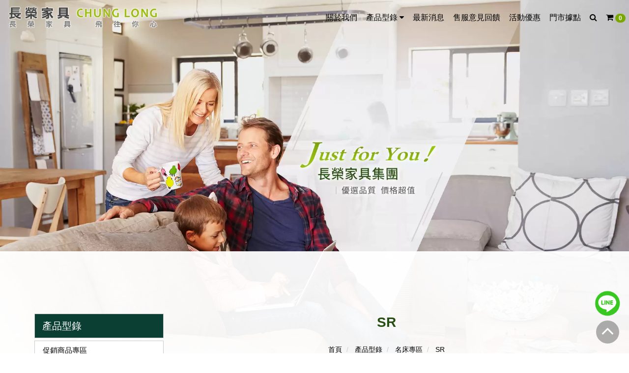

--- FILE ---
content_type: text/html; charset=UTF-8
request_url: https://www.chunglong.com/product/bed07
body_size: 11472
content:
<!DOCTYPE html>
<!--[if lt IE 7]><html xmlns="http://www.w3.org/1999/xhtml" class="no-js lt-ie9 lt-ie8 lt-ie7"><![endif]-->
<!--[if IE 7]><html xmlns="http://www.w3.org/1999/xhtml" class="no-js lt-ie9 lt-ie8"><![endif]-->
<!--[if IE 8]><html xmlns="http://www.w3.org/1999/xhtml" class="no-js lt-ie9"><![endif]-->
<!--[if gt IE 8]><!--><html lang="zh-tw"><!--<![endif]-->
<head>
<meta charset="utf-8">
<meta name="viewport" content="width=device-width, initial-scale=1.0">
<meta name="robots" content="index, follow">
<title>SR - 長榮家具</title>
<meta name="copyright" content="久大寰宇科技股份有限公司 版權所有 Copyright © 2026 All Right.">
<link rel="shortcut icon" href="/favicon.ico"/>
<!-- 語系連結 -->
<!-- OG設定 -->
<meta property="og:title" content="SR - 長榮家具" />
<meta property="og:url" content="https://www.chunglong.com/product/bed07" />
<meta property="og:site_name" content="長榮家具" />
<meta property="og:type" content="website" />

<!-- Twitter -->
<meta name="twitter:card" content="summary_large_image">
<meta name="twitter:title" content="SR - 長榮家具">
<meta name="twitter:description" content="">


<!--[if lt IE 9]>
	<script src="https://oss.maxcdn.com/libs/html5shiv/3.7.0/html5shiv.js"></script>
	<script src="https://oss.maxcdn.com/libs/respond.js/1.3.0/respond.min.js"></script>
<![endif]-->
    
    <!-- build:css -->
    <link rel="stylesheet" href="/css/bootstrap.min.css">
    <link href="/css/font-awesome.min.css" rel="stylesheet" media="screen">
	<link href="/css/owl.carousel.css" rel="stylesheet" media="screen">
	<link href="/css/owl.theme.css" rel="stylesheet" media="screen">
    <link href="https://fonts.googleapis.com/css?family=Fauna+One" rel="stylesheet"> 
    <link href="/css/hover.css" rel="stylesheet">
    <link href="/css/slidebars.min.css" rel="stylesheet">    <link href="/css/style.css" rel="stylesheet">
	<link href="/css/lang-tw.css" rel="stylesheet" type="text/css">
    <!-- endbuild -->


<style>



/*全站文字顏色*/
body { color:#000;}


/*header bottom 背景色*/
#header-bottom-bg { background-color:;}

/*nav 字體色*/
#mainnav #main_menu li a { color:#000;}



/*主要色系*/
.base_color { color:#000;}
a, h6:before, p, #other-nav .dropdown-menu a, #footer, #cominfo a, #index-pro-box #in_block h4, #index-product h3, #index-news, #index-news a, #index-news .msgtitle_span, #index-news .msgdate_span, #mainbanner h1, #mainbanner h2, #mainbanner p, .breadcrumb, .breadcrumb a, #side_menu ul li a, #in_msg_type.A-type .newsTitle a, #in_msg_type.A-type .newsTitle a small, #in_msg_type.A-type .newsTitle a:hover small, #in_msg_type.A-type .newsTitle a:focus small, #in_msg_type.A-type .newsTitle a:active small, .pagination li a, #pdf-download ul li a, #pro-des, #pro-des .input-group-addon, #pro-des select, #pro-des input, .alert-success, .in_download_type ul li h3, #in_download_type.A-type h4:before, .container_site-map .txtNormal ul li a { color:#000;}
#in_msg_type.C-type .in-box:hover option { color:#000 !important;}


/*主要色系背景色*/
.base-color-bg { background-color:#000;}
#other-nav li.open .dropdown-toggle, #other-nav li a.dropdown-toggle:hover, #other-nav li a.dropdown-toggle:focus, #other-nav li a.dropdown-toggle:active, #other-nav .dropdown-menu a:hover, #other-nav .dropdown-menu a:focus, #other-nav .dropdown-menu a:active, #footer-icon, #blog_link, #footer_link,.faq_container #qa_in a, .faq_container #qa_in a:hover, .faq_container #qa_in a:focus, .faq_container #qa_in a:active, #product-tabs #myTab li.active a, #product-tabs #myTab li a:hover, #product-tabs #myTab li a:focus, #product-tabs #myTab li a:active, #pdf-download ul li a:hover, #pdf-download ul li a:focus, #pdf-download ul li a:active { background-color:#000;}


/*次要色系背景色的文字顏色*/
.sec-color-bg-text { color:#fff;}
#other-nav li.open .dropdown-toggle, #other-nav li a.dropdown-toggle:hover, #other-nav li a.dropdown-toggle:focus, #other-nav li a.dropdown-toggle:active, #other-nav .dropdown-menu a:hover, #other-nav .dropdown-menu a:focus, #other-nav .dropdown-menu a:active, #footer-icon, #blog_link, #footer_link, .faq_container #qa_in a, #product-tabs #myTab li.active a, #product-tabs #myTab li a:hover, #product-tabs #myTab li a:focus, #product-tabs #myTab li a:active { color:#fff;}

/*主要色系邊框色*/
.base-color-border { border-color:#000;}
#index-service figure { border-top-color:#000;}


 /*次要色系*/
.sec-color { color:#9dc127;}
 h5:before, a:hover, a:focus, a:active, #lamp, #footer_link ul li a:hover, #footer_link ul li a:focus, #footer_link ul li a:active, .gototop:hover, .gototop:focus, .gototop:active,  #in_msg_type.C-type .in-box:hover h4 a, .faq_container #qa_in a:hover, .faq_container #qa_in a:focus, .faq_container #qa_in a:active { color:#9dc127;}


/*次要色系背景色*/
.sec-color-bg { background-color:#9dc127;}
.container_site-map .txtNormal ul a:hover, .container_site-map .txtNormal ul a:focus { background-color:#9dc127;}


/*次要色系背景色的文字顏色*/
.sec-color-bg-text { color:#000;}


/*次要色系邊框色*/
.sec-color-border {	border-color:#9dc127;}


/*產品價格字體色*/
.price-color { color:#c00;}


/*首頁ABOUT H3 字體+邊框顏色*/
#index_company h3.title { border-bottom-color:#fff;}


/*首頁NEWS H3 字體+邊框顏色*/
#index-news h3.title a { color:#000;}
#index-news h3.title { border-bottom-color:#000;}


/*內頁H1字體色*/
#page-header h1 { color:#000; border-bottom-color:#000;}



/*contact 星號顏色*/
.star { color:#c00;}


/*點綴色系A*/
.color_adorn_A { color:#ccc;}
#index-news .in-box:hover .text, #side_menu ul li ul { background-color:#ccc;}


/*點綴色系A邊框色*/
.color_adorn_A_border { border-color:#ccc;}
#qsearch .form-control, #side_menu .nav-header, #side_menu ul, #in_msg_type.B-type .news-img img, .pagination li a, #pro-des .input-group-addon, #pro-des select, #pro-des input, .member-sex, .member-info-word { border-color:#ccc;}

.cart-next { border-top-color:#ccc;}

h6, #mainnav .dropdown-menu li a, #side_menu ul li, #in_msg_type.A-type li, .in_download_type ul li, .search-type li { border-bottom-color:#ccc;}


/*點綴色系B*/
.color_adorn_B { color:#666;}
#in_msg_type.A-type .newsTitle .msg_date, #in_msg_type.B-type .msg_date, #in_msg_type.C-type .msg_date, #in_msg_type.D-type .msg_date { color:#666;}


/*點綴色系B邊框色*/
.color_adorn_B_border { border-color:#666;}
#product-tabs #myTab li a, .member-info { border-color:#666;}
#product-tabs { border-top-color:#666;}



/*SM版顏色調整*/
@media only screen and (min-width:768px) and (max-width:991px) {
.pro-class-ul li { border-bottom-color:#ccc;}
}


/*XS版顏色調整*/
@media (max-width:767px) {
#nav-xs-bt button, #in_msg_type.C-type .in-box:hover .input-group-addon, #in_msg_type.C-type .in-box:hover .form-control { color:#000;} 

 #mainnav #main_menu li a:active, .xs-nav-right a:focus, .xs-nav-right a:active,  #language_area .dropdown-menu li a:hover, #language_area .dropdown-menu li a:focus, #language_area .dropdown-menu li a:active, #hello_member ul.dropdown-menu li a:hover, #hello_member ul.dropdown-menu li a:focus, #hello_member ul.dropdown-menu li a:active, #hello_member ul li.open a.dropdown-toggle, .icon, .icon:before, .icon:after, #product-tabs .panel-heading a:hover, #product-tabs .panel-heading a:focus, #product-tabs .panel-heading a:active { background-color:#000;}

#mainnav #main_menu li a, .xs-nav-right ul li, .cart-box-xs, #language_area, #mainnav #main_menu li a, .pro-class-ul li, #in_msg_type.D-type li { border-bottom-color:#ccc;}

#language_area .dropdown-menu li a, #hello_member ul.dropdown-menu { background-color:#666; color:#fff;}
}




</style>



<!-- Google Tag Manager -->
<script>(function(w,d,s,l,i){w[l]=w[l]||[];w[l].push({'gtm.start':
new Date().getTime(),event:'gtm.js'});var f=d.getElementsByTagName(s)[0],
j=d.createElement(s),dl=l!='dataLayer'?'&l='+l:'';j.async=true;j.src=
'https://www.googletagmanager.com/gtm.js?id='+i+dl;f.parentNode.insertBefore(j,f);
})(window,document,'script','dataLayer','GTM-M2FBZ2L');</script>
<!-- End Google Tag Manager -->

<!-- Google tag (gtag.js) -->
<script async src="https://www.googletagmanager.com/gtag/js?id=G-6WT6KVZBVF"></script>
<script>
  window.dataLayer = window.dataLayer || [];
  function gtag(){dataLayer.push(arguments);}
  gtag('js', new Date());

  gtag('config', 'G-6WT6KVZBVF');
</script>

<meta name="google-site-verification" content="xM5qwSM5zsdUljyhCHKpjpe_IkFwPwRU9QsSODccp-o" />
<meta name="msvalidate.01" content="BD34DA4856331435EE32F1BDF441B56F" />

<!-- Meta Pixel Code -->
<script>
!function(f,b,e,v,n,t,s)
{if(f.fbq)return;n=f.fbq=function(){n.callMethod?
n.callMethod.apply(n,arguments):n.queue.push(arguments)};
if(!f._fbq)f._fbq=n;n.push=n;n.loaded=!0;n.version='2.0';
n.queue=[];t=b.createElement(e);t.async=!0;
t.src=v;s=b.getElementsByTagName(e)[0];
s.parentNode.insertBefore(t,s)}(window, document,'script',
'https://connect.facebook.net/en_US/fbevents.js');
fbq('init', '819151842475759');
fbq('track', 'PageView');
</script>
<noscript><img height="1" width="1" style="display:none"
src="https://www.facebook.com/tr?id=819151842475759&ev=PageView&noscript=1"
/></noscript>
<!-- End Meta Pixel Code -->
<style>
    div.full-bg-1{content:"";position:fixed;top:0;height:100%;left:0;right:0;z-index:-1;background: #fff url(/proimage/banner/2018/1544069170.webp) center center;-webkit-background-size: cover;-moz-background-size: cover;-o-background-size: cover;background-size: cover;transition : all .5s linear;}
</style>

</head>
<body>
<!-- Google Tag Manager (noscript) -->
<noscript><iframe src="https://www.googletagmanager.com/ns.html?id=GTM-M2FBZ2L"
height="0" width="0" style="display:none;visibility:hidden"></iframe></noscript>
<!-- End Google Tag Manager (noscript) -->
<div class="sb-slidebar sb-right sb-width-custom" data-sb-width="70%">


      <!-- search -->
      <div id="qsearch">
        <div class="search-box-xs"></div>
      </div>
      <!-- search -->

      <div class="xs-nav-right">


                   <!-- 購物車 -->
          <div class="cart-box-xs"></div>
          

    <!-- 購物車/會員登入 -->
    <div id="hello_member">
      <ul class="nav navbar-nav">
      <li id="member_area" class="member-box-xs"></li>
      </ul>
    </div>

    <!-- #語系 language_area star -->
    <div id="language_area">
      <ul id="language_ul" class="nav language-box-xs"></ul>
    </div>
    <!-- #語系 language_area end -->
    </div>


      <div class="xs-nav-left">
      <!-- mainnav start-->
      <nav>
        <div id="nav" class="col-xs-12">
          <div class="navbar navbar-default" id="mainnav">
            <div class="navbar-collapse">
              <ul id="main_menu" class="nav navbar-nav" role="navigation">
                <!--NAV迴圈-->
                


                                <li itemprop="name" class=""><a itemprop="url" href="https://www.chunglong.com/about" >
                  關於我們                  </a></li>
                
                


                
                <li class="dropdown active" itemprop="name"> <a itemprop="url" href="#" class="dropdown-toggle" data-toggle="dropdown">

                  產品型錄                  <i class="fa fa-caret-down" aria-hidden="true"></i> </a>
                  <ul class="dropdown-menu" role="menu">
                                        <li><a href="https://www.chunglong.com/product">
                      全部                      </a></li>
                                        <li><a href="https://www.chunglong.com/product/category1">
                      促銷商品專區                      </a></li>
                                        <li><a href="https://www.chunglong.com/product/category15">
                      名床專區                      </a></li>
                                        <li><a href="https://www.chunglong.com/product/category2">
                      床組+衣櫃                      </a></li>
                                        <li><a href="https://www.chunglong.com/product/category4">
                      摩登床台                      </a></li>
                                        <li><a href="https://www.chunglong.com/product/category3">
                      單身系列+子母床                      </a></li>
                                        <li><a href="https://www.chunglong.com/product/category5">
                      高腳床組+雙層床                      </a></li>
                                        <li><a href="https://www.chunglong.com/product/category16">
                      客廳TV櫃+茶几                      </a></li>
                                        <li><a href="https://www.chunglong.com/product/category7">
                      電動沙發 123沙發 L型沙發                      </a></li>
                                        <li><a href="https://www.chunglong.com/product/category8">
                      沙發床                      </a></li>
                                        <li><a href="https://www.chunglong.com/product/category9">
                      休閒椅                      </a></li>
                                        <li><a href="https://www.chunglong.com/product/office-furniture">
                      辦公家具                      </a></li>
                                        <li><a href="https://www.chunglong.com/product/category10">
                      書桌.書櫃                      </a></li>
                                        <li><a href="https://www.chunglong.com/product/office-chair">
                      大型辦公椅.電腦椅.洽談椅.培訓椅                      </a></li>
                                        <li><a href="https://www.chunglong.com/product/category11">
                      餐桌+餐椅                      </a></li>
                                        <li><a href="https://www.chunglong.com/product/category12">
                      中島桌櫃&餐櫃                      </a></li>
                                        <li><a href="https://www.chunglong.com/product/category13">
                      吧檯桌椅                      </a></li>
                                        <li><a href="https://www.chunglong.com/product/category14">
                      屏風櫃 及 鞋櫃                      </a></li>
                                      </ul>
                </li>
                
                


                                <li itemprop="name" class=""><a itemprop="url" href="https://www.chunglong.com/news" >
                  最新消息                  </a></li>
                
                


                                <li itemprop="name" class=""><a itemprop="url" href="https://www.chunglong.com/contact" >
                  售服意見回饋                  </a></li>
                
                


                                <li itemprop="name" class=""><a itemprop="url" href="https://www.chunglong.com/activity" >
                  活動優惠                  </a></li>
                
                


                                <li itemprop="name" class=""><a itemprop="url" href="https://www.chunglong.com/services" onclick="fbq('track', 'FindLocation');">
                  門市據點                  </a></li>
                
                                <!--NAV迴圈-->
              </ul>
            </div>
          </div>
        </div>
      </nav>
      <!-- mainnav end-->
      </div>





</div>
<!--sb-slidebar end-->


<div class="sb-site">
<div id="full-bg-in" class="full-bg-1"></div>
<div id="container" class="container-fluid">


<header>




  <!-- #header start-->
  <div id="header" class="index_header navbar-fixed-top">



<div id="header-top">
<div id="header-top-in" class="container-fluid">
<div id="header-top-bg">

       <ul id="other-nav" class="nav navbar-nav navbar-right">

                      <!--會員登入名稱-->
                      <li class="panel-body mb-name-lg hidden-sm hidden-xs">
					                        你好，訪客！                       

                    <!-- 語系 -->
                    <li id="language_area" role="presentation" class="dropdown language-box-lg hidden-sm hidden-xs">
                                            <a class="dropdown-toggle" data-toggle="dropdown" href="#" role="button" aria-expanded="false">
                        <i class="fa fa-globe" aria-hidden="true"></i>
                        </a>
                        <ul class="dropdown-menu lang-ul" role="menu">
                          <!--語系塞選清單-->
                                                    <li><a href="https://www.chunglong.com/product/bed07">中文（繁體）</a></li>
                                                  </ul>
                                        </li>

                   </ul>

            <div class="clearfix"></div>

</div>
</div>
</div>
<!--header-top end-->

  <div id="header-bottom">
  <div class="row">
    <div id="header-bottom-in" class="container-fluid">
    <div id="header-bottom-bg">

        <!-- #mobile menu button XS 按鈕-->
      <div id="nav-xs-bt" class="visible-sm visible-xs">
        <button type="button" class="collapsed sb-toggle-right">
        <i class="fa fa-bars" aria-hidden="true"></i>
        </button>
      </div>
      <!-- #mobile menu button END -->

      <div class="row">

        <!-- logo -->
        <div id="company_logo" class="col-md-4 col-sm-5">
            <a href="https://www.chunglong.com/" title="長榮家具">
         <img alt="長榮家具" title="長榮家具" src="/proimage/banner/2018/1538707349.webp">
         </a>
        </div>
        <!-- logo -->



        <!-- #mainnav start-->
        <div id="mainnav-box" class="col-md-8 col-sm-7">

            <nav>
              <div id="nav" class="hidden-sm">
                <div class="navbar navbar-default" id="mainnav">
                  <div class="navbar-header hidden">
                    <button type="button" class="navbar-toggle collapsed" data-toggle="collapse" data-target="#navbar-1"> <i class="fa fa-bars" aria-hidden="true"></i> </button>
                  </div>
                  <div class="collapse navbar-collapse" id="navbar-1">
                    <ul id="main_menu" class="nav navbar-nav" role="navigation">


                    <button type="button" class="navbar-toggle collapsed xs-navbt-open hidden" data-toggle="collapse" data-target="#navbar-1"> <i class="fa fa-times" aria-hidden="true"></i> </button>



                                            <!--NAV迴圈-->


                                                                  <li itemprop="name"><a itemprop="url" href="https://www.chunglong.com/about" >
                        關於我們                        </a></li>
                      
                                            <!--NAV迴圈-->


                      
                      <li class="dropdown" itemprop="name"> <a itemprop="url" class="dropdown-toggle" data-toggle="dropdown">

                        產品型錄                        <i class="fa fa-caret-down" aria-hidden="true"></i> </a>
                        <ul class="dropdown-menu" role="menu">
                                                    <li><a href="https://www.chunglong.com/product">
                            全部                            </a></li>
                                                    <li><a href="https://www.chunglong.com/product/category1">
                            促銷商品專區                            </a></li>
                                                    <li><a href="https://www.chunglong.com/product/category15">
                            名床專區                            </a></li>
                                                    <li><a href="https://www.chunglong.com/product/category2">
                            床組+衣櫃                            </a></li>
                                                    <li><a href="https://www.chunglong.com/product/category4">
                            摩登床台                            </a></li>
                                                    <li><a href="https://www.chunglong.com/product/category3">
                            單身系列+子母床                            </a></li>
                                                    <li><a href="https://www.chunglong.com/product/category5">
                            高腳床組+雙層床                            </a></li>
                                                    <li><a href="https://www.chunglong.com/product/category16">
                            客廳TV櫃+茶几                            </a></li>
                                                    <li><a href="https://www.chunglong.com/product/category7">
                            電動沙發 123沙發 L型沙發                            </a></li>
                                                    <li><a href="https://www.chunglong.com/product/category8">
                            沙發床                            </a></li>
                                                    <li><a href="https://www.chunglong.com/product/category9">
                            休閒椅                            </a></li>
                                                    <li><a href="https://www.chunglong.com/product/office-furniture">
                            辦公家具                            </a></li>
                                                    <li><a href="https://www.chunglong.com/product/category10">
                            書桌.書櫃                            </a></li>
                                                    <li><a href="https://www.chunglong.com/product/office-chair">
                            大型辦公椅.電腦椅.洽談椅.培訓椅                            </a></li>
                                                    <li><a href="https://www.chunglong.com/product/category11">
                            餐桌+餐椅                            </a></li>
                                                    <li><a href="https://www.chunglong.com/product/category12">
                            中島桌櫃&餐櫃                            </a></li>
                                                    <li><a href="https://www.chunglong.com/product/category13">
                            吧檯桌椅                            </a></li>
                                                    <li><a href="https://www.chunglong.com/product/category14">
                            屏風櫃 及 鞋櫃                            </a></li>
                                                  </ul>
                      </li>
                      
                                            <!--NAV迴圈-->


                                                                  <li itemprop="name"><a itemprop="url" href="https://www.chunglong.com/news" >
                        最新消息                        </a></li>
                      
                                            <!--NAV迴圈-->


                                                                  <li itemprop="name"><a itemprop="url" href="https://www.chunglong.com/contact" >
                        售服意見回饋                        </a></li>
                      
                                            <!--NAV迴圈-->


                                                                  <li itemprop="name"><a itemprop="url" href="https://www.chunglong.com/activity" >
                        活動優惠                        </a></li>
                      
                                            <!--NAV迴圈-->


                                                                  <li itemprop="name"><a itemprop="url" href="https://www.chunglong.com/services" onclick="fbq('track', 'FindLocation');">
                        門市據點                        </a></li>
                      
                                            <!--NAV迴圈-->


                                              <li id="qsearch" role="presentation" class="dropdown hidden-sm hidden-xs">
                      <a class="dropdown-toggle" data-toggle="dropdown" href="#" role="button" aria-expanded="false">
                        <i class="fa fa-search" aria-hidden="true"></i>
                      </a>
                        <ul class="dropdown-menu qsearch-ul" role="menu">
                          <li class="search-box-lg">
                            <form class="form-search" id="side_pSearch" action="https://www.chunglong.com/search">
                              <div class="input-group">
                              <input type="hidden" name="lang" value="tw" />
                                <input type="text" class="form-control" name="q" value="" required placeholder="搜尋"/>
                                <span class="input-group-btn">
                                   <button class="btn btn-default" type="submit">GO</button>
                                </span>
                              </div>
                            </form>
                          </li>
                        </ul>
                    </li>

                      <!-- 購物車 star -->
                                            <li id="cart" class="cart-box-lg hidden-xs">
                        <a href="https://www.chunglong.com/cart/view" role="button" title="檢視詢價車">
                         <i class="fa fa-shopping-cart" aria-hidden="true"></i> <span id="cart_items" class="badge"> 0</span>
                        </a>
                      </li>
                                            <!-- 購物車 end -->



                     

                    </ul>
                  </div>
                </div>
              </div>
            </nav>

        </div>
        <!-- #mainnav end-->

      </div>
    </div>
    </div>
    </div>
    </div>
  </div>
  <!-- #header end-->


  <!-- 內頁banner start-->
  <div id="mainbanner" class="in-banner">
    <div class="index-banner-title">
      <h2>
              </h2>
      <!--內頁BANENR 標題-->
      <p>
              </p>
      <!--內頁BANENR 內文-->
    </div>
    <!---<img src="" /><!--內頁BANENR 圖片-->
  </div>
  <!-- 內頁banner end-->

</header>










<section>
  <div id="content" class="product-142">
    <div id="in-container" class="container">
      <div class="row">
        <aside>
	<div id="sidebar" class="aside col-md-3">
		<div id="side_menu"  class="hidden-sm hidden-xs">
			<div class="nav-header">
				產品型錄			</div>
			<ul class=" nav nav-list" id="accordion" role="tablist" aria-multiselectable="true"><li class="panel dropdown"><a role="button" id="heading8" title="促銷商品專區" data-toggle="collapse" data-parent="#accordion" href="#collapse8" aria-expanded="false" aria-controls="collapse8" class="cat collapsed">促銷商品專區<i class="fa"></i></a><ul id="collapse8" class="collapse" role="tabpanel" aria-labelledby="heading8" aria-expanded="false"><li><a href="https://www.chunglong.com/product/fb-ad1" title="床墊">床墊</a> </li><li><a href="https://www.chunglong.com/product/sofa" title="沙發">沙發</a> </li><li><a href="https://www.chunglong.com/product/sofabed" title="沙發床">沙發床</a> </li><li><a href="https://www.chunglong.com/product/solidwood-sofa" title="實木組椅">實木組椅</a> </li><li><a href="https://www.chunglong.com/product/coffee-table" title="茶几+電視櫃">茶几+電視櫃</a> </li><li><a href="https://www.chunglong.com/product/fb-ad2" title="臥室系列">臥室系列</a> </li><li><a href="https://www.chunglong.com/product/fb-ad3" title="書房系列">書房系列</a> </li><li><a href="https://www.chunglong.com/product/fb-ad5" title="餐廳系列">餐廳系列</a> </li><li><a href="https://www.chunglong.com/product/shoe-box" title="鞋櫃">鞋櫃</a> </li></ul> </li><li class="panel dropdown"><a role="button" id="heading55" title="名床專區" data-toggle="collapse" data-parent="#accordion" href="#collapse55" aria-expanded="false" aria-controls="collapse55" class="cat collapsed">名床專區<i class="fa"></i></a><ul id="collapse55" class="collapse" role="tabpanel" aria-labelledby="heading55" aria-expanded="false"><li><a href="https://www.chunglong.com/product/bed05" title="EH">EH</a> </li><li><a href="https://www.chunglong.com/product/bed01" title="龍馬名床">龍馬名床</a> </li><li><a href="https://www.chunglong.com/product/bed02" title="拉法葉名床">拉法葉名床</a> </li><li><a href="https://www.chunglong.com/product/bed03" title="聖保龍名床">聖保龍名床</a> </li><li><a href="https://www.chunglong.com/product/bed04" title="AR">AR</a> </li><li><a href="https://www.chunglong.com/product/bed06" title="Hilker">Hilker</a> </li><li><a href="https://www.chunglong.com/product/bed07" title="SR">SR</a> </li></ul> </li><li class="panel dropdown"><a role="button" id="heading9" title="床組+衣櫃" data-toggle="collapse" data-parent="#accordion" href="#collapse9" aria-expanded="false" aria-controls="collapse9" class="cat collapsed">床組+衣櫃<i class="fa"></i></a><ul id="collapse9" class="collapse" role="tabpanel" aria-labelledby="heading9" aria-expanded="false"><li><a href="https://www.chunglong.com/product/fb-ad2" title="臥室特價商品">臥室特價商品</a> </li><li><a href="https://www.chunglong.com/product/craig" title="克萊格床組">克萊格床組</a> </li><li><a href="https://www.chunglong.com/product/craig-2" title="克萊格被櫥式組合衣櫃">克萊格被櫥式組合衣櫃</a> </li><li><a href="https://www.chunglong.com/product/dennis-bed" title="丹尼斯床組">丹尼斯床組</a> </li><li><a href="https://www.chunglong.com/product/waltz-2" title="丹尼斯.華爾斯被櫥式組合衣櫥">丹尼斯.華爾斯被櫥式組合衣櫥</a> </li><li><a href="https://www.chunglong.com/product/waltz-1" title="華爾斯床組">華爾斯床組</a> </li><li><a href="https://www.chunglong.com/product/rowan-bed" title="羅恩床組">羅恩床組</a> </li><li><a href="https://www.chunglong.com/product/rowan" title="羅恩L型多組合式衣櫃">羅恩L型多組合式衣櫃</a> </li><li><a href="https://www.chunglong.com/product/heathrow-bed" title="希斯洛床組">希斯洛床組</a> </li><li><a href="https://www.chunglong.com/product/heathrow-1" title="希斯洛L型被櫥式多組合式衣櫃">希斯洛L型被櫥式多組合式衣櫃</a> </li><li><a href="https://www.chunglong.com/product/clarence-bed" title="喬倫斯床組">喬倫斯床組</a> </li><li><a href="https://www.chunglong.com/product/clarence" title="喬倫斯L型被櫥式組合衣櫥">喬倫斯L型被櫥式組合衣櫥</a> </li><li><a href="https://www.chunglong.com/product/rocks-1" title="蘿克斯床組">蘿克斯床組</a> </li><li><a href="https://www.chunglong.com/product/rocks-2" title="蘿克斯被櫥式拉門衣櫥">蘿克斯被櫥式拉門衣櫥</a> </li><li><a href="https://www.chunglong.com/product/rocks-3" title="蘿克斯被櫥式鋁框拉門衣櫥">蘿克斯被櫥式鋁框拉門衣櫥</a> </li><li><a href="https://www.chunglong.com/product/rocks-5" title="蘿克斯被櫥式鋁框拉門衣櫥(黑玻璃)">蘿克斯被櫥式鋁框拉門衣櫥(黑玻璃)</a> </li><li><a href="https://www.chunglong.com/product/rocks-4" title="蘿克斯5尺被櫥式鋁框四抽拉門衣櫥">蘿克斯5尺被櫥式鋁框四抽拉門衣櫥</a> </li><li><a href="https://www.chunglong.com/product/edgar" title="艾德嘉床組">艾德嘉床組</a> </li><li><a href="https://www.chunglong.com/product/edgar-1" title="艾德嘉組合衣櫥">艾德嘉組合衣櫥</a> </li><li><a href="https://www.chunglong.com/product/lister-1" title="里斯特床組">里斯特床組</a> </li><li><a href="https://www.chunglong.com/product/lister-5" title="里斯特衣櫃式多功能床組">里斯特衣櫃式多功能床組</a> </li><li><a href="https://www.chunglong.com/product/lister-2" title="里斯特被櫥式鋁框拉門衣櫥">里斯特被櫥式鋁框拉門衣櫥</a> </li><li><a href="https://www.chunglong.com/product/lister-6" title="​里斯特被櫥式鋁框拉門衣櫥(黑玻璃)">​里斯特被櫥式鋁框拉門衣櫥(黑玻璃)</a> </li><li><a href="https://www.chunglong.com/product/lister-3" title="里斯特9.3尺組合衣櫥">里斯特9.3尺組合衣櫥</a> </li><li><a href="https://www.chunglong.com/product/lister-4" title="里斯特5尺被櫥式鋁框拉門衣櫥">里斯特5尺被櫥式鋁框拉門衣櫥</a> </li><li><a href="https://www.chunglong.com/product/vander-1" title="范德爾床組">范德爾床組</a> </li><li><a href="https://www.chunglong.com/product/vander-2" title="范德爾被櫥式拉門衣櫥">范德爾被櫥式拉門衣櫥</a> </li><li><a href="https://www.chunglong.com/product/quintis" title="昆提斯床組">昆提斯床組</a> </li><li><a href="https://www.chunglong.com/product/quintis-1" title="昆提斯8.4尺組合衣櫥">昆提斯8.4尺組合衣櫥</a> </li><li><a href="https://www.chunglong.com/product/daniela" title="丹妮拉床組">丹妮拉床組</a> </li><li><a href="https://www.chunglong.com/product/daniela-1" title="丹妮拉拉門衣櫥">丹妮拉拉門衣櫥</a> </li><li><a href="https://www.chunglong.com/product/hans" title="漢斯床組">漢斯床組</a> </li><li><a href="https://www.chunglong.com/product/hans-1" title="漢斯8.2尺組合衣櫥">漢斯8.2尺組合衣櫥</a> </li><li><a href="https://www.chunglong.com/product/davis" title="戴維斯床組">戴維斯床組</a> </li><li><a href="https://www.chunglong.com/product/davis-1" title="戴維斯7.7尺組合衣櫥">戴維斯7.7尺組合衣櫥</a> </li><li><a href="https://www.chunglong.com/product/shirley" title="雪莉床組">雪莉床組</a> </li><li><a href="https://www.chunglong.com/product/shirley-1" title="雪莉6.9尺被櫥式組合衣櫥">雪莉6.9尺被櫥式組合衣櫥</a> </li><li><a href="https://www.chunglong.com/product/youna" title="優娜床組">優娜床組</a> </li><li><a href="https://www.chunglong.com/product/youna-1" title="優娜拉門衣櫥">優娜拉門衣櫥</a> </li><li><a href="https://www.chunglong.com/product/aisha" title="愛莎床組">愛莎床組</a> </li><li><a href="https://www.chunglong.com/product/aisha-1" title="愛莎6.7尺組合衣櫥">愛莎6.7尺組合衣櫥</a> </li><li><a href="https://www.chunglong.com/product/daniel-bed" title="丹尼爾床組">丹尼爾床組</a> </li><li><a href="https://www.chunglong.com/product/daniel" title="丹尼爾組合衣櫃">丹尼爾組合衣櫃</a> </li><li><a href="https://www.chunglong.com/product/mirna" title="米爾納床組">米爾納床組</a> </li><li><a href="https://www.chunglong.com/product/mirna-1" title="米爾娜8.4尺組合衣櫥">米爾娜8.4尺組合衣櫥</a> </li><li><a href="https://www.chunglong.com/product/wesley" title="韋斯里床組">韋斯里床組</a> </li><li><a href="https://www.chunglong.com/product/wesley-1" title="韋斯里8.4尺組合衣櫥">韋斯里8.4尺組合衣櫥</a> </li><li><a href="https://www.chunglong.com/product/dario" title="達里歐床組">達里歐床組</a> </li><li><a href="https://www.chunglong.com/product/dario-1" title="達里歐被櫥式拉門衣櫥">達里歐被櫥式拉門衣櫥</a> </li><li><a href="https://www.chunglong.com/product/elvis-1" title="艾維斯床組">艾維斯床組</a> </li><li><a href="https://www.chunglong.com/product/elvis-6" title="艾維斯衣櫃式多功能床組">艾維斯衣櫃式多功能床組</a> </li><li><a href="https://www.chunglong.com/product/elvis-2" title="艾維斯被櫥式鋁框拉門衣櫥">艾維斯被櫥式鋁框拉門衣櫥</a> </li><li><a href="https://www.chunglong.com/product/elvis-7" title="艾維斯被櫥式鋁框拉門衣櫥(黑玻璃)">艾維斯被櫥式鋁框拉門衣櫥(黑玻璃)</a> </li><li><a href="https://www.chunglong.com/product/elvis-3" title="艾維斯被櫥式拉門衣櫥">艾維斯被櫥式拉門衣櫥</a> </li><li><a href="https://www.chunglong.com/product/elvis-4" title="艾維斯10.8尺組合衣櫃">艾維斯10.8尺組合衣櫃</a> </li><li><a href="https://www.chunglong.com/product/elvis-5" title="艾維斯5尺被櫥式鋁框四抽拉門衣櫥">艾維斯5尺被櫥式鋁框四抽拉門衣櫥</a> </li><li><a href="https://www.chunglong.com/product/doris-1" title="朵利斯床組">朵利斯床組</a> </li><li><a href="https://www.chunglong.com/product/doris-2" title="朵利斯被櫥式拉門衣櫥">朵利斯被櫥式拉門衣櫥</a> </li><li><a href="https://www.chunglong.com/product/doris-3" title="朵利斯9.5尺組合式衣櫃">朵利斯9.5尺組合式衣櫃</a> </li><li><a href="https://www.chunglong.com/product/claire" title="克萊爾床組">克萊爾床組</a> </li><li><a href="https://www.chunglong.com/product/claire-1" title="克萊爾9尺被櫥式組合衣櫥">克萊爾9尺被櫥式組合衣櫥</a> </li><li><a href="https://www.chunglong.com/product/naves" title="維納斯床組">維納斯床組</a> </li><li><a href="https://www.chunglong.com/product/naves-1" title="納維斯9.5尺組合衣櫥">納維斯9.5尺組合衣櫥</a> </li><li><a href="https://www.chunglong.com/product/feiner" title="費納床組">費納床組</a> </li><li><a href="https://www.chunglong.com/product/feiner-1" title="費納6.7尺組合衣櫥">費納6.7尺組合衣櫥</a> </li><li><a href="https://www.chunglong.com/product/bronx" title="布朗克斯床組+衣櫃">布朗克斯床組+衣櫃</a> </li><li><a href="https://www.chunglong.com/product/grace" title="格瑞斯床組">格瑞斯床組</a> </li><li><a href="https://www.chunglong.com/product/grays-1" title="格瑞斯拉門衣櫥">格瑞斯拉門衣櫥</a> </li><li><a href="https://www.chunglong.com/product/bernis" title="伯妮斯5尺床組">伯妮斯5尺床組</a> </li><li><a href="https://www.chunglong.com/product/bernis-1" title="伯妮斯組合衣櫥">伯妮斯組合衣櫥</a> </li><li><a href="https://www.chunglong.com/product/novija" title="諾維雅床組+組合衣櫥">諾維雅床組+組合衣櫥</a> </li><li><a href="https://www.chunglong.com/product/polka" title="波爾卡床組+6.8尺組合衣櫥">波爾卡床組+6.8尺組合衣櫥</a> </li><li><a href="https://www.chunglong.com/product/hanover" title="漢諾瓦L型開放組合式衣櫥">漢諾瓦L型開放組合式衣櫥</a> </li><li><a href="https://www.chunglong.com/product/alice" title="艾麗斯L型開放組合式衣櫥">艾麗斯L型開放組合式衣櫥</a> </li><li><a href="https://www.chunglong.com/product/camilla" title="卡蜜拉L型開放組合式衣櫥">卡蜜拉L型開放組合式衣櫥</a> </li></ul> </li><li class="panel dropdown"><a href="https://www.chunglong.com/product/category4" title="摩登床台">摩登床台</a></li><li class="panel dropdown"><a role="button" id="heading10" title="單身系列+子母床" data-toggle="collapse" data-parent="#accordion" href="#collapse10" aria-expanded="false" aria-controls="collapse10" class="cat collapsed">單身系列+子母床<i class="fa"></i></a><ul id="collapse10" class="collapse" role="tabpanel" aria-labelledby="heading10" aria-expanded="false"><li><a href="https://www.chunglong.com/product/shirley-2" title="雪莉單身系列+4尺拉門衣櫃">雪莉單身系列+4尺拉門衣櫃</a> </li><li><a href="https://www.chunglong.com/product/fenner" title="芬娜單身系列+衣櫃">芬娜單身系列+衣櫃</a> </li><li><a href="https://www.chunglong.com/product/nat" title="納特單身系列+衣櫃">納特單身系列+衣櫃</a> </li><li><a href="https://www.chunglong.com/product/harris" title="哈利斯3.5尺子母床">哈利斯3.5尺子母床</a> </li><li><a href="https://www.chunglong.com/product/harris-1" title="哈利斯3.5尺單人床+床邊櫃">哈利斯3.5尺單人床+床邊櫃</a> </li><li><a href="https://www.chunglong.com/product/roger" title="羅傑書架型床台+床邊櫃">羅傑書架型床台+床邊櫃</a> </li><li><a href="https://www.chunglong.com/product/carl" title="卡爾子母床">卡爾子母床</a> </li></ul> </li><li class="panel dropdown"><a role="button" id="heading40" title="高腳床組+雙層床" data-toggle="collapse" data-parent="#accordion" href="#collapse40" aria-expanded="false" aria-controls="collapse40" class="cat collapsed">高腳床組+雙層床<i class="fa"></i></a><ul id="collapse40" class="collapse" role="tabpanel" aria-labelledby="heading40" aria-expanded="false"><li><a href="https://www.chunglong.com/product/carl-3" title="雙層床">雙層床</a> </li><li><a href="https://www.chunglong.com/product/bertha" title="高腳床組">高腳床組</a> </li></ul> </li><li class="panel dropdown"><a role="button" id="heading56" title="客廳TV櫃+茶几" data-toggle="collapse" data-parent="#accordion" href="#collapse56" aria-expanded="false" aria-controls="collapse56" class="cat collapsed">客廳TV櫃+茶几<i class="fa"></i></a><ul id="collapse56" class="collapse" role="tabpanel" aria-labelledby="heading56" aria-expanded="false"><li><a href="https://www.chunglong.com/product/coffee-table" title="促銷茶几.TV櫃">促銷茶几.TV櫃</a> </li><li><a href="https://www.chunglong.com/product/stone-1" title="厚板茶几">厚板茶几</a> </li><li><a href="https://www.chunglong.com/product/supporting" title="大小組合茶几+電視櫃">大小組合茶几+電視櫃</a> </li><li><a href="https://www.chunglong.com/product/metal" title="金屬茶几+電視櫃">金屬茶几+電視櫃</a> </li><li><a href="https://www.chunglong.com/product/telescopic" title="伸縮.收合 茶几+電視櫃">伸縮.收合 茶几+電視櫃</a> </li><li><a href="https://www.chunglong.com/product/slate" title="烤漆茶几+電視櫃">烤漆茶几+電視櫃</a> </li><li><a href="https://www.chunglong.com/product/series4" title="淺色茶几+電視櫃">淺色茶几+電視櫃</a> </li><li><a href="https://www.chunglong.com/product/series7" title="深色茶几+電視櫃">深色茶几+電視櫃</a> </li><li><a href="https://www.chunglong.com/product/lifting" title="多功能升降茶几">多功能升降茶几</a> </li><li><a href="https://www.chunglong.com/product/coffeetable" title="簡易式茶几">簡易式茶几</a> </li><li><a href="https://www.chunglong.com/product/sidetable" title="邊几">邊几</a> </li></ul> </li><li class="panel dropdown"><a role="button" id="heading143" title="電動沙發 123沙發 L型沙發" data-toggle="collapse" data-parent="#accordion" href="#collapse143" aria-expanded="false" aria-controls="collapse143" class="cat collapsed">電動沙發 123沙發 L型沙發<i class="fa"></i></a><ul id="collapse143" class="collapse" role="tabpanel" aria-labelledby="heading143" aria-expanded="false"><li><a href="https://www.chunglong.com/product/sofa-2" title="電動沙發.一字型沙發">電動沙發.一字型沙發</a> </li><li><a href="https://www.chunglong.com/product/sofa-123" title="123沙發">123沙發</a> </li><li><a href="https://www.chunglong.com/product/sofa-l" title="L型沙發">L型沙發</a> </li></ul> </li><li class="panel dropdown"><a href="https://www.chunglong.com/product/category8" title="沙發床">沙發床</a></li><li class="panel dropdown"><a href="https://www.chunglong.com/product/category9" title="休閒椅">休閒椅</a></li><li class="panel dropdown"><a role="button" id="heading51" title="辦公家具" data-toggle="collapse" data-parent="#accordion" href="#collapse51" aria-expanded="false" aria-controls="collapse51" class="cat collapsed">辦公家具<i class="fa"></i></a><ul id="collapse51" class="collapse" role="tabpanel" aria-labelledby="heading51" aria-expanded="false"><li><a href="https://www.chunglong.com/product/supervisor-desk1" title="辦公桌">辦公桌</a> </li><li><a href="https://www.chunglong.com/product/double-sided" title="雙面辦公桌">雙面辦公桌</a> </li><li><a href="https://www.chunglong.com/product/large-conference-table" title="大型會議桌">大型會議桌</a> </li><li><a href="https://www.chunglong.com/product/conference-table" title="工作桌.升降桌.摺疊會議桌">工作桌.升降桌.摺疊會議桌</a> </li></ul> </li><li class="panel dropdown"><a role="button" id="heading48" title="書桌.書櫃" data-toggle="collapse" data-parent="#accordion" href="#collapse48" aria-expanded="false" aria-controls="collapse48" class="cat collapsed">書桌.書櫃<i class="fa"></i></a><ul id="collapse48" class="collapse" role="tabpanel" aria-labelledby="heading48" aria-expanded="false"><li><a href="https://www.chunglong.com/product/darkstudy" title="深色系列">深色系列</a> </li><li><a href="https://www.chunglong.com/product/brightstudy" title="淺色系列">淺色系列</a> </li><li><a href="https://www.chunglong.com/product/study1" title="艾維斯6.8尺多功能組合書桌+書櫃">艾維斯6.8尺多功能組合書桌+書櫃</a> </li><li><a href="https://www.chunglong.com/product/study3" title="里斯特多6.8尺多功能組合書桌+書櫃">里斯特多6.8尺多功能組合書桌+書櫃</a> </li><li><a href="https://www.chunglong.com/product/study2" title="朵利斯多功能書桌+6.4尺組合書櫥">朵利斯多功能書桌+6.4尺組合書櫥</a> </li><li><a href="https://www.chunglong.com/product/dennis" title="丹尼斯多功能書桌+書櫃">丹尼斯多功能書桌+書櫃</a> </li><li><a href="https://www.chunglong.com/product/heathrow" title="希斯洛3.5尺書桌+書櫃">希斯洛3.5尺書桌+書櫃</a> </li></ul> </li><li class="panel dropdown"><a role="button" id="heading244" title="大型辦公椅.電腦椅.洽談椅.培訓椅" data-toggle="collapse" data-parent="#accordion" href="#collapse244" aria-expanded="false" aria-controls="collapse244" class="cat collapsed">大型辦公椅.電腦椅.洽談椅.培訓椅<i class="fa"></i></a><ul id="collapse244" class="collapse" role="tabpanel" aria-labelledby="heading244" aria-expanded="false"><li><a href="https://www.chunglong.com/product/executive-chair" title="董事長椅.大型辦公椅">董事長椅.大型辦公椅</a> </li><li><a href="https://www.chunglong.com/product/executivechair" title="皮革辦公椅.皮革電腦椅">皮革辦公椅.皮革電腦椅</a> </li><li><a href="https://www.chunglong.com/product/computer-chair" title="透氣網布辦公椅.透氣網布電腦椅">透氣網布辦公椅.透氣網布電腦椅</a> </li><li><a href="https://www.chunglong.com/product/conference-chair" title="洽談椅.會議椅">洽談椅.會議椅</a> </li><li><a href="https://www.chunglong.com/product/training-chair" title="培訓椅">培訓椅</a> </li></ul> </li><li class="panel dropdown"><a role="button" id="heading49" title="餐桌+餐椅" data-toggle="collapse" data-parent="#accordion" href="#collapse49" aria-expanded="false" aria-controls="collapse49" class="cat collapsed">餐桌+餐椅<i class="fa"></i></a><ul id="collapse49" class="collapse" role="tabpanel" aria-labelledby="heading49" aria-expanded="false"><li><a href="https://www.chunglong.com/product/dining-chair" title="各式餐椅">各式餐椅</a> </li><li><a href="https://www.chunglong.com/product/rounddiningtable" title="圓形餐桌.功能收合餐桌">圓形餐桌.功能收合餐桌</a> </li><li><a href="https://www.chunglong.com/product/metal-diningtable" title="極簡金屬餐桌">極簡金屬餐桌</a> </li><li><a href="https://www.chunglong.com/product/dinette5" title="烤漆餐桌">烤漆餐桌</a> </li><li><a href="https://www.chunglong.com/product/dinette3" title="淺色餐桌">淺色餐桌</a> </li><li><a href="https://www.chunglong.com/product/dinette2" title="深色餐桌">深色餐桌</a> </li><li><a href="https://www.chunglong.com/product/dinette6" title="商業空間休閒餐桌">商業空間休閒餐桌</a> </li></ul> </li><li class="panel dropdown"><a role="button" id="heading50" title="中島桌櫃&餐櫃" data-toggle="collapse" data-parent="#accordion" href="#collapse50" aria-expanded="false" aria-controls="collapse50" class="cat collapsed">中島桌櫃&餐櫃<i class="fa"></i></a><ul id="collapse50" class="collapse" role="tabpanel" aria-labelledby="heading50" aria-expanded="false"><li><a href="https://www.chunglong.com/product/nakajimatable" title="中島桌櫃">中島桌櫃</a> </li><li><a href="https://www.chunglong.com/product/dining-cabinet" title="餐櫃">餐櫃</a> </li></ul> </li><li class="panel dropdown"><a role="button" id="heading179" title="吧檯桌椅" data-toggle="collapse" data-parent="#accordion" href="#collapse179" aria-expanded="false" aria-controls="collapse179" class="cat collapsed">吧檯桌椅<i class="fa"></i></a><ul id="collapse179" class="collapse" role="tabpanel" aria-labelledby="heading179" aria-expanded="false"><li><a href="https://www.chunglong.com/product/bar-tables" title="吧檯桌">吧檯桌</a> </li><li><a href="https://www.chunglong.com/product/bar-chairs-h" title="吧檯椅(高)">吧檯椅(高)</a> </li><li><a href="https://www.chunglong.com/product/bar-chairs-m" title="吧檯椅(中)">吧檯椅(中)</a> </li><li><a href="https://www.chunglong.com/product/liftingbarstool" title="升降吧檯椅">升降吧檯椅</a> </li></ul> </li><li class="panel dropdown"><a role="button" id="heading52" title="屏風櫃 及 鞋櫃" data-toggle="collapse" data-parent="#accordion" href="#collapse52" aria-expanded="false" aria-controls="collapse52" class="cat collapsed">屏風櫃 及 鞋櫃<i class="fa"></i></a><ul id="collapse52" class="collapse" role="tabpanel" aria-labelledby="heading52" aria-expanded="false"><li><a href="https://www.chunglong.com/product/compartment" title="雙面隔間櫃">雙面隔間櫃</a> </li><li><a href="https://www.chunglong.com/product/shoebox1" title="鞋櫃">鞋櫃</a> </li><li><a href="https://www.chunglong.com/product/shoe1" title="屏風鞋櫃">屏風鞋櫃</a> </li><li><a href="https://www.chunglong.com/product/dario-2" title="達里歐玄關屏風組合鞋櫃">達里歐玄關屏風組合鞋櫃</a> </li><li><a href="https://www.chunglong.com/product/wxnqz" title="塔利斯玄關屏風鞋櫃">塔利斯玄關屏風鞋櫃</a> </li><li><a href="https://www.chunglong.com/product/shoebox8" title="蘿克斯6.3尺玄關組合鞋櫃">蘿克斯6.3尺玄關組合鞋櫃</a> </li><li><a href="https://www.chunglong.com/product/vander" title="范德爾5尺玄關組合鞋櫃">范德爾5尺玄關組合鞋櫃</a> </li><li><a href="https://www.chunglong.com/product/shoebox11" title="昆提斯5尺玄關組合鞋櫃">昆提斯5尺玄關組合鞋櫃</a> </li><li><a href="https://www.chunglong.com/product/shoebox4" title="喬倫斯7.2尺玄關組合鞋櫃">喬倫斯7.2尺玄關組合鞋櫃</a> </li><li><a href="https://www.chunglong.com/product/shoebox5" title="羅恩6.1尺玄關組合鞋櫃(附插座)">羅恩6.1尺玄關組合鞋櫃(附插座)</a> </li><li><a href="https://www.chunglong.com/product/shoebox13" title="克萊格6尺玄關組合鞋櫃">克萊格6尺玄關組合鞋櫃</a> </li><li><a href="https://www.chunglong.com/product/shoebox9" title="達里歐6.3尺玄關組合鞋櫃">達里歐6.3尺玄關組合鞋櫃</a> </li><li><a href="https://www.chunglong.com/product/shoebox12" title="哈莉特5尺玄關組合鞋櫃">哈莉特5尺玄關組合鞋櫃</a> </li><li><a href="https://www.chunglong.com/product/wxnve" title="塔利斯5尺玄關組合鞋櫃">塔利斯5尺玄關組合鞋櫃</a> </li><li><a href="https://www.chunglong.com/product/shoebox3" title="米洛斯5尺玄關組合鞋櫃">米洛斯5尺玄關組合鞋櫃</a> </li></ul> </li></ul>		</div>

			</div>
</aside>        <article>
          <div class="article col-md-9 col-sm-12">
            <div class="row">


              <div id="page-header" class="col-sm-12">
                    <h1>SR</h1><!--H1標題-->
                                        <ul class="breadcrumb" itemscope itemtype="http://schema.org/BreadcrumbList">
                        <li itemprop="itemListElement" itemscope itemtype="http://schema.org/ListItem">
                            <a href="https://www.chunglong.com/" title="首頁" itemprop="item">
                                <span itemprop="name">首頁</span>
                            </a>
                            <meta itemprop="position" content="1" />
                        </li>
                                                      <li itemprop="itemListElement" itemscope itemtype="http://schema.org/ListItem"> <a href="https://www.chunglong.com/product" title="產品型錄" itemprop="item"> <span itemprop="name">
                    產品型錄                    </span> </a>
                    <meta itemprop="position" content="2" />
                  </li>
                                    <li itemprop="itemListElement" itemscope itemtype="http://schema.org/ListItem"> <a href="https://www.chunglong.com/product/category15" title="名床專區" itemprop="item"> <span itemprop="name">
                    名床專區                    </span> </a>
                    <meta itemprop="position" content="3" />
                  </li>
                                    <li itemprop="itemListElement" itemscope itemtype="http://schema.org/ListItem"> <a href="https://www.chunglong.com/product/bed07" title="SR" itemprop="item"> <span itemprop="name">
                    SR                    </span> </a>
                    <meta itemprop="position" content="4" />
                  </li>
                                                                      </ul>
              </div>
              <!--page-header 標題&麵包屑-->



              <!--分類簡述-->
                            <div class="txtNormal col-sm-12 panel-body">
                <img alt="" src="/proimage/images/product/016/07-1.webp" />              </div>
                            <!--分類簡述-->

                            <!--LIST迴圈-->

              <div class="col-sm-12">
                無資料              </div>
                            <div class="col-sm-12">
                              </div>
            </div>
          </div>
          <!--news-box-->
        </article>
      </div>
      <!--row-->

    </div>
    <!--in-container end-->
  </div>
  <!--content end-->
</section>


<!-- #footer start-->
<footer>


  <div id="footer">
    <div class="container">
      <div class="row">

       
        <!-- #address start-->
        <address>
        <div id="cominfo">

          <!--公司相關資訊連結 star-->
		            
          <ul>
                                                <li><a href="tel:+886-2-2297-2305" title="02-2297-2305" onclick="if(window.gtut_ga || typeof gtut_ga == 'function') gtut_ga('send', 'event', 'link', 'Contact Link', 'phone');"><i class="fa fa-phone"></i>
              <span>02-2297-2305</span>
              </a></li>
                                                <li><a href="https://goo.gl/maps/rF2YVwaeYqC2" target="_blank" rel="noopener" title="新北市泰山區新五路一段118號" onclick="if(window.gtut_ga || typeof gtut_ga == 'function') gtut_ga('send', 'event', 'link', 'Contact Link', 'map-marker');"><i class="fa fa-map-marker"></i>
              <span>新北市泰山區新五路一段118號</span>
              </a></li>
                                                <li><a href="mailto: jemishih@gmail.com" title="MAIL : jemishih@gmail.com" onclick="if(window.gtut_ga || typeof gtut_ga == 'function') gtut_ga('send', 'event', 'link', 'Contact Link', 'envelope');"><i class="fa fa-envelope"></i>
              <span>MAIL : jemishih@gmail.com</span>
              </a></li>
                                              </ul>
                    <!--公司相關資訊連結 end-->
        </div>

        </address>
        <!-- #address end-->
        
      </div>
    </div>
  </div>
  
  
  <div id="footer-icon">

<!--Blog連結-bar star-->
                 <div id="blog_link">       
                                    <ul>
                                            <li>
                            <a target="_blank" href="https://www.facebook.com/ChungLongCASA/" target="_blank" rel="noopener" title="facebook" onclick="if(window.gtut_ga || typeof gtut_ga == 'function') gtut_ga('send', 'event', 'link', 'Community Link', 'facebook');">
                                <i class="fa fa-facebook"></i>
                            </a>
                        </li>
                                      </ul>
                                    </div>
 <!--Blog連結-bar end--> 

</div>
  
</footer>
<!-- #footer end-->


</div>
<div id="contact-float">
<ul>
<li class="line">
<a target="_blank"  href="https://line.me/ti/p/%40epe6378j">
<img src="/images/line-icon.png" alt="line" title="line"/>
</a>
</li>
</ul>
</div>

<div id="footer_link">
<ul class="nav">
<li><a href="//www.gtut.com.tw/" target="_blank">Design by GTUT</a></li>
<li><a href="https://www.chunglong.com/sitemap">網站地圖</a></li>
<li><a href="https://www.chunglong.com/privacy">隱私權政策</a></li>
</ul>
</div>




<a href="#mainbanner" class="gototop hvr-wobble-vertical"><i class="fa fa-angle-up  fa-3x"></i></a>

</div>

<!-- #container end --> 








<!-- #警告訊息 -->
<div id="cart_alert" class="alert alert-success text-center" role="alert" style="position: fixed;z-index: 1090;top: 30%;width: 70%;margin-left: 15%;display: none;">
  <button type="button" class="close"><span aria-hidden="true">&times;</span></button>
  <span class="fa fa-info-circle" aria-hidden="true"></span> <em></em> </div>
<!-- #警告訊息 --> 

<!-- JS --> 
<script>var _SiteRoot = "https:\/\/www.chunglong.com\/";</script> 
<script src="//rwd.gtut.com.tw/assets/js/jquery-1.11.1.min.js"></script> 
<script src="//rwd.gtut.com.tw/assets/js/validationEngine-2.6.4.jie/jquery.validationEngine-tw.js?v=5"></script> 
<script src="//rwd.gtut.com.tw/assets/js/validationEngine-2.6.4.jie/jquery.validationEngine.js?v=4"></script> 
<script src="//rwd.gtut.com.tw/assets/js/script.js"></script> 
<script type="text/javascript" src="/js/bootstrap.min.js"></script>
<script>$('#myModal').modal('show')</script>

<!-- build:js -->
<script type="text/javascript" src="/js/member.js"></script>
<script type="text/javascript" src="/js/cart.js"></script>
<script type="text/javascript" src="/js/pgwslideshow.js"></script>
<script type="text/javascript" src="/js/jquery_lazyload.js"></script><script type="text/javascript" src="/js/jquery.lightbox-0.5.min.js"></script>
<script type="text/javascript" src="/js/jquery.responsive-tables.min.js"></script>
<script type="text/javascript" src="/js/bootstrap-tabcollapse.js"></script><script type="text/javascript" src="/js/owl.carousel.min.js"></script><script type="text/javascript" src="/js/matchMedia.js"></script>
<script type="text/javascript" src="/js/wow.min.js"></script>

<script src="https://use.fontawesome.com/9b1378392d.js"></script>

<!--XS版側邊MENU-->
<script type="text/javascript" src="/js/slidebars.min.js"></script>

<script type="text/javascript" src="/js/main.js"></script>
<!-- endbuild -->





<script type="text/javascript">


$(function(){
    // 首頁輪播
    var timer;
    num = 1;
    speed = 5000;
    max_num = 1;
    function slider(){
      $('#full-bg').removeClass().addClass('sb-site full-bg-'+num);
      num = num == max_num ? 1 : num+1;
      timer = setTimeout(slider, speed);
    }
    slider();

});
</script>



<script type="text/javascript">


</script>
<script type="text/javascript">
var langs = null;
function lang(s){
    if(!$.isPlainObject(langs)){
        $.ajax({
            url:'/ajax/langs',
            timeout : 20000,
            dataType : 'json',
            async:false,
            success:function(r){
                if(r) langs = r;
            }
        })
    }
    return langs[s];
}
function AjaxBlock(b){
    if(b!=0){
        if($(document).data('ajax')){
            //console.log('AjaxBlock loading');
            PopMsg(lang('loading'),'','notice');
            return true;
        }
    }
    if(b!=null){
        $(document).data('ajax',(b?1:''));
    }
    return false;
}

$('document').ready(function(){
    $('#sendmailForm').validationEngine({
        ajaxFormValidation: true,
        onBeforeAjaxFormValidation: function(){
            console.log('onBeforeAjaxFormValidation');
            if(AjaxBlock()) return false;
            $('#send').validationEngine('showPrompt',lang('loading'),'load','topRight',true).attr('disabled', true);
        },
        onAjaxFormSuccess: function(){
            console.log('onAjaxFormSuccess');
            $('#send').validationEngine('hide').attr('disabled',false);
        },
        onAjaxFormComplete : function(status,$form,json){
            console.log('onAjaxFormComplete');
            if(status){
                if(window.gtut_ga || typeof gtut_ga == 'function'){
                    gtut_ga('send', 'event', 'inquiry', '聯絡表單', '');
                }
                setTimeout('window.location="https://www.chunglong.com/"',1000);
            }
        }
    });
});
</script>

 

</body>


</html>

<link rel="stylesheet" type="text/css" href="/css/jquery.lightbox-0.5.css" media="screen" />
<link rel="stylesheet" type="text/css" href="/css/pgwslideshow.css" rel="stylesheet">
<link href="//rwd.gtut.com.tw/assets/js/validationEngine-2.6.4.jie/validationEngine.jquery.css" rel="stylesheet" />
<link href="//rwd.gtut.com.tw/assets/js/jquery-ui-1.11.0/cupertino/jquery-ui.min.css" rel="stylesheet">
<link href="//rwd.gtut.com.tw/assets/js/timepicker/jquery-ui-timepicker-addon.min.css" rel="stylesheet">

--- FILE ---
content_type: text/css
request_url: https://www.chunglong.com/css/style.css
body_size: 11385
content:
/* ======================================================================================
   LG start
====================================================================================== */

body {
	font-family: "\5FAE\8EDF\6B63\9ED1\9AD4", "微軟正黑體", "Arial";
}
img {
	max-width: 100%;
}
a {
	transition: all 0.4s ease;
}
a:hover, a:focus, a:active {
	text-decoration: none;
	outline: none;
}
#index_container, #container {
	overflow: hidden;
	padding-left: 0;
	padding-right: 0;
}
.modal {
	z-index: 3000;
}
.modal-body .close {
	float: right;
	font-size: 35px;
	padding: 0 0 10px;
	position: relative;
	z-index: 10;
}
.block-B, #pdf-download {
	display: none;
}
.btn-more, .btn {
	font-size: 1.5rem;
	cursor: pointer;
	border: none;
	-webkit-transition: all 0.1s linear;
	-moz-transition: all 0.1s linear;
	-o-transition: all 0.1s linear;
	transition: all 0.1s linear;
	border-radius: 0;
*border: 0;
*zoom: 1;
}
.btn-cart {
/*padding: 8px 12px;*/
}
.btn-more {
	position: relative;
	padding: 6px 25px 6px 12px;
}
.btn-more:after {
	font-family: FontAwesome;
	content: "\f0da";
	position: absolute;
	right: 13px;
}
.btn-more:hover:after {
	right: 10px;
}
#full_bg {
	position: fixed;
	width: 100%;
	height: 100%;
	top: 0;
	left: 0;
	right: 0;
	bottom: 0;
	z-index: -100;
}
.row-margin-0 {
	margin-left: 0;
	margin-right: 0;
}
.red {
	color:#c00;
}
/* ===============
   彈跳視窗
=============== */
.modal {
	padding: 0 !important;
}
.modal button.close {
	position: relative;
	z-index: 1500;
	padding: 0;
	margin-bottom: 10px;
	font-size: 35px;
}
.modal-content {
	border-radius: 0;
}
/* ===============
   color
=============== */
/*全站文字顏色*/
body {
	color: #000;
}
/*header top 背景色 下方CSS*/
#header-top-bg {
}
/*header bottom 背景色 下方CSS*/
#header-bottom-bg {
}
/*nav 滑過背景色 下方CSS*/
#mainnav #main_menu li a:hover, #mainnav #main_menu li a:focus, #mainnav #main_menu li a:active {
}
/*主要色系*/
.base_color {
	color: #000;
}
/*主要色系背景色*/
.base-color-bg {
	background-color: #000;
}
/*主要色系邊框色*/
.base-color-border {
	border-color: #000;
}
/*次要色系*/
.sec-color {
	color: #ffc602;
}
/*次要色系背景色*/
.sec-color-bg {
	background-color: #ffc602;
}
/*次要色系背景色的文字顏色*/
.sec-color-bg-text {
	color: #000;
}
/*次要色系邊框色*/
.sec-color-border {
	border-color: #ffc602;
}
/*產品價格字體色*/
.price-color {
	color: #c00;
}
/*首頁ABOUT H3 字體+邊框顏色*/
#index_company h3.title a {
	color: #006926;
}
#index_company h3.title {
	border-bottom-color: #fff;
}
/*首頁NEWS H3 字體+邊框顏色*/
#index-news h3.title a {
	color: #000;
}
#index-news h3.title {
	border-bottom-color: #000;
}
/*內頁H1字體色*/
h1.page-header {
}
/*btn-more 背景色+字體色*/
.btn, .btn-more {
    border-color: #b1cd5f;
    background-color: #98bf13;
    color: #fff;
}
.btn:hover, .btn:focus, .btn:active, .btn-more:hover, .btn-more:focus, .btn-more:active , .btn-info:active:hover{
    background-color: #0c3f34;
    color: #fff;
    border-color: #0c3f34;
}
/*點綴色系A*/
.color-adorn-A {
	color: #fff;
}
.color-adorn-A {
	color: #ccc;
}
.star {
	color: #c00;
}
/* ===============
   內文 標題 段落
=============== */
h3 {
    color: #006926;
    font-size: 24px;
	font-weight: bold;
	margin: 10px 0 15px;
	line-height: 28px;
}
h4 {
	color: #86a913;
	font-size: 25px;
	font-weight: bold;
	margin: 0 0 15px;
	line-height: 30px;
}
h5 {
    color: #4d6501;
    font-size: 18px;
	font-weight: bold;
	margin: 10px 0 10px;
	line-height: 25px;
}
h5:before {
	font-family: FontAwesome;
	content: "\f0a9";
	color: #ffc602;
	margin-right: 5px;
}
h6 {
    color: #ca1f1f;
    font-size: 26px;
    font-weight: bold;
}

p {
	color: #000;
	font-size: 16px;
	line-height: 25px;
	margin: 0 0 15px;
	word-wrap: break-word;
}
ul {
	padding-left: 0px;
	margin: 0 0 20px;
	list-style: disc;
}
ol {
	padding-left: 10px;
	margin: 0 0 20px;
	list-style: inside decimal;
}
ul li, ol li {
	margin-bottom: 7px;
	font-size: 14px;
	line-height: 17px;
}
.txtNormal img {
	max-width: 100%;
	padding: 5px;
	/*--	
	border-width: 1px;
	border-color: #ccc;
	border-style: solid;
	background-color: #fff;
	box-shadow: 3px 3px 5px rgba(0,0,0,0.15);--*/
}
a {
	color: #000;
}
a:hover, a:focus, a:active {
	color: #ffc602;
}
.txtNormal {
	padding: 10px 15px 30px 0;
}
.about-1 .txtNormal {
    padding: 10px 15px 30px 15px;
}
#mainnav #main_menu li a:hover .badge {
    background-color: #0c3f34;
}
table {
}
.table>tbody>tr>td, .table>tbody>tr>th, .table>tfoot>tr>td, .table>tfoot>tr>th, .table>thead>tr>td, .table>thead>tr>th {
	vertical-align: middle;
}
table tr:nth-child(odd) {
background: #ececec;
    color: #000;
}
table tr:first-child {
    background: #afca53;
    color: #303e36;
}
.table-responsive table tr:first-child {
    background: #ececec !important;
}
----
table tr:first-child {
}
table tr:first-child p {
	color: #fff;
}
table td {
	padding: 5px;
}
table td p {
	margin: 0 !important;
	padding: 0;
}
.title {
	text-align: center;
	display: inline-block;
	margin: 0 0 35px;
	padding-bottom: 10px;
	font-size: 24px;
	color: #fff;
}
#footer_link ul li {
    font-size: 10px;
}
/* =====================================================
   header
===================================================== */
#header {
	position: fixed;
	top: 0;
	z-index: 89;
	margin: 0 auto;
	text-align: center;
	width: 100%;
	transition: all 0.4s ease;
}
#header-top-in {
}
#header-top-bg {
	background-color: rgba(197, 196, 201, 0);
	padding-left: 15px;
	padding-right: 15px;
	position: relative;
}
#other-nav {
}
#other-nav li {
	margin: 0;
	color:#00610d;
}
#qsearch .dropdown-menu {
    right: 0;
    left: auto;
}
#qsearch .dropdown-menu li {
    width: 200px !important;
}
#language_area {
    display: none;
}
.badge {
    background-color: #78a700;
}
#other-nav li a {
	color: #658400;
	padding: 8px 15px;
}
#other-nav li.open .dropdown-toggle {
	background-color: #000;
	color: #fff;
}
#other-nav li a.dropdown-toggle:hover, #other-nav li a.dropdown-toggle:focus, #other-nav li a.dropdown-toggle:active {
	background-color: #000;
	color: #fff;
}
#other-nav .dropdown-menu {
	min-width: inherit;
}
#other-nav .dropdown-menu a {
	color: #000;
}
#other-nav .dropdown-menu a:hover, #other-nav .dropdown-menu a:focus, #other-nav .dropdown-menu a:active {
	background-color: #000;
	color: #fff;
}
#other-nav li a:hover, #other-nav li a:focus, #other-nav li a:active {
}
#other-nav .panel-body {
	padding: 5px 15px;
	    display: none;
}
#header-bottom-in {
}
#header-bottom-bg {
	padding-left: 15px;
	padding-right: 15px;
}
#qsearch {
	text-align: right;
}
.input-group-btn {
    text-align: right;
    background-color: #a7c616;
}
#qsearch .form-control {
	border-radius: 0;
	border-width: 1px;
	border-color: #ccc;
	border-style: solid;
}
#qsearch .form-group {
	display: inline-block;
	margin-bottom: 0;
}
#qsearch .input-group {
	margin: 0;
}
.qsearch-ul {
	padding: 0;
	-webkit-box-shadow: none;
}
.qsearch-ul li {
	width: 200px;
}
#member_area {
}
#member_area a.dropdown-toggle {
	padding-left: 10px !important;
	padding-right: 10px !important;
}
#member_area .dropdown-menu {
	right: 0;
	left: auto;
}
/* ===============
   跑馬燈
=============== */
#lamp {
	display: inline-flex;
	margin-top: 2%;
	margin-bottom: 0;
	width: 100%;
	color: #ffc602;
	font-size: 15px;
}
marquee {
	line-height: initial;
}
#lamp .txtNormal {
	margin: 0;
    padding: 16px;
    font-weight: bold;
    color: #576b18;
}
/* ===============
   logo
=============== */
#company_logo {
	text-align: left;
	padding-left: 0;
	padding-right: 0;
}
#company_logo a {
	display: inline-block;
	padding: 4px 5px;
	text-align: left;
}
#company_logo a img {
	width: auto;
	height: 60px;
}
#language_area ul {
	padding: 0;
	margin: 0;
}
/* ===============
   NAV
=============== */
.navbar-collapse {
	padding: 0;
}
#mainnav-box {
	border: none;
	border-radius: 0;
	padding-left: 0;
	padding-right: 0;
}
#headerlang {
	background-color: rgba(0,0,0,0.5);
}
#mainnav {
	border: none;
	padding: 0;
	margin-bottom: 0;
	border-radius: 0;
	min-height: inherit;
	background: none;
}
#mainnav #main_menu {
	width: 100%;
	text-align: right;
}
#mainnav #main_menu li {
	display: inline-block;
	float: none;
	margin: 0 -1px;
}
#mainnav #main_menu li a {
	color: #000;
	cursor: pointer;
	display: block;
	transition: all 0.3s ease !important;
	font-size: 14px;
	position: relative;
	padding: 26px 8px;
	font-size: 16px;
}
#mainnav #main_menu li a:hover, #mainnav #main_menu li a:focus, #mainnav #main_menu li a:active {
	color: rgb(72, 146, 14)!important;

}
#mainnav #main_menu li.open a.dropdown-toggle {
	color: rgb(72, 146, 14);
	background-color: rgba(12, 63, 52, 0);
}
#mainnav .dropdown-menu {
	min-width: 100%;
	padding: 0;
	margin: 0;
	background: none;
	border: none;
	border-radius: 0;
}
#mainnav .dropdown-menu li {
	width: 100%;
	background-color: #fff;
}
#mainnav .dropdown-menu li a {
	display: block;
	padding: 8px 15px !important;
	border-bottom-width: 1px;
	border-bottom-color: #ccc;
	border-bottom-style: solid;
}
#mainnav .dropdown-menu li a:hover, #mainnav .dropdown-menu li a:focus, #mainnav .dropdown-menu li a:active {
	text-shadow: none !important;
	color: #fff !important;
}
#mainnav .dropdown-menu li:last-child {
	border: none;
}
/* ===============
   header 置頂
=============== */
body.sticky-header #mainnav-box {
	-moz-transition: all 0.5s ease;
	-o-transition: all 0.5s ease;
	-webkit-transition: all 0.5s ease;
	transition: all 0.5s ease;
}
body.sticky-header #header {
	margin-top: 0px;
}
/* =====================================================
   產品大項
===================================================== */
#content .text-align-box h3 {
    text-align: center;
    padding-bottom: 15px;
	    font-size: 24px;
}
.row-margin-0 #index-pro-box .in-block:nth-child(1) {
    width: 50%;
}
.row-margin-0 #index-pro-box .in-block {
    padding-bottom: 15px;padding-right: 0px;
}
.row-margin-0 #index-pro-box .in-block:nth-child(1) img {
    height: 569px;
	width: 100%;
}
.row-margin-0 {
}
.img-box {
	background: #fff;
	position: relative;
	color: #fff0;
	min-height: 28rem;
	display: flex;
	align-items: center;
}

.img-box:before{
	content: "";
	position: absolute;
  background: #2b2b2b;
	width: 100%;
	height: 100%;
	top: 0;
	left: 0;
	opacity: 0;
	transition: 0.3s;
	z-index: 1;
}

.img-box:hover:before{
	opacity: 0.8;
	transition: 0.3s;
}

.img-box h4 {
    position: absolute;
    top: 50%;
    left: 0;
    z-index: 5;
    width: 100%;
   color: rgba(0, 0, 0, 0);
}

.img-box:hover h4 {
    color: #fff;
}
.img-box img {
    transition: all 0.5s ease;
	background-color:rgb(242, 242, 234);
}
/* =====================================================
   news
===================================================== */

#index_pro_news_box {
    padding-bottom: 6%;    
	padding-top: 6%;
	background-color: #f2f2ea;
}

.index-item img {
    height: 280px;
    width: auto;
    padding-right: 19px;
}

.index-item h4 {
    display: inline-block;
}
.index-item {
    height: 320px;
    width: 260px;
    position: relative;
    overflow: hidden;
}
.index-item img {
    min-width: 100%;
    min-height: 100%;
    padding-right: 19px;
    position: absolute;
    object-fit: cover;
    right: 0;
}
/* =====================================================
   footer_store
===================================================== */

#footer_store {
	background-color: #fbfcf6;
	padding: 2% 0;
}

.store_icon {
	padding-bottom: 2%;
    list-style-type: none;
}
.store_icon:nth-child(4n+1) {
    clear: both;
}
#footer_store .store_icon div {
    padding: 0 5px 0 0;
}
.store_icon img {
    opacity: 0.7;
}

#footer_store h2 {
    text-align: center;
    padding: 2% 0 4%;
    color: #000000;
    font-size: 24px;
    font-weight: bold;
}
#footer_store h4 {
     font-size: 21px;
    font-weight: bold;
    color: #2e7511;
    margin: 0 0 3px 0;
}
#footer_store p {
    margin: 0;
    font-size: 15px;
}


/* =====================================================
   footer
===================================================== */

#footer {
    display: none;
}
#footer {
	color: #000;
	padding-top: 10%;
	padding-bottom: 10%;
	clear: both;
	text-align: center;
}

#cominfo i {
	display: inline-block;
	margin-bottom: 10px;
}
#cominfo {
	font-style: italic;
	font-size: 210%;
	text-shadow: 2px 1px 1px rgba(0,0,0,0.3);
	margin-bottom: 30px;
	margin-left: auto !important;
	margin-right: auto !important;
}
#cominfo a {
	color: #000;
}
#cominfo ul {
	padding: 0 15px;
	margin: 0;
	list-style: none;
}
#cominfo li {
	font-size: 18px;
}
#cominfo li:nth-child(1) {
	font-size: 260%;
	text-shadow: 2px 2px 1px rgba(255,255,255,0.9);
	margin-bottom: 30px;
	font-family: Arial, "微軟正黑體";
}
/*blog*/

#footer-icon {
	padding: 15px 0 0;
	background-color: #000;
}
#blog_link {
	background-color: #000;
	margin-left: auto;
	margin-right: auto;
	text-align: center;
	padding: 0;
}
#blog_link ul {
	padding: 0;
	margin: 0;
}
#blog_link ul li {
	list-style: none;
	display: inline-block;
	margin-left: 5px;
	margin-right: 5px;
	text-align: center;
}
#blog_link ul li a {
}
#blog_link ul li a:hover {
	text-decoration: none;
}
#blog_link ul li a i {
	background-color: #fff;
	color: #333;
	display: block;
	height: 35px;
	width: 35px;
	line-height: 35px;
	font-size: 20px;
	border-radius: 100%;
	transition: all 0.4s ease-in-out;
}

#blog_link li a .fa-facebook:hover,#blog_link li a .fa-facebook:active,#blog_link li a .fa-facebook:focus {
	background-color: #4267b2;
    color: #c5c5c5;
}
#blog_link li a .fa-google-plus:hover {
	background-color: #df4b38;
}
#blog_link li a .fa-youtube:hover {
	background-color: #e01a2b;
}
#blog_link li a .fa-instagram:hover {
	background-color: #6a453b;
}
/*footer link*/
#footer_link {
	background-color: #000;
}
#footer_link ul {
	text-align: center;
	padding: 0 0 10px 0;
	margin: 0;
}
#footer_link ul li {
	display: inline-block;
	margin: 0 3px;
	color: #efefef;
}
#footer_link ul li.copyright {
	margin: 0 0 5px 3px;
	width: 100%;
}
#footer_link ul li a {
	display: block;
	padding: 0;
    color: #949494;
    font-size: 10px;
}
#footer_link ul li a:hover, #footer_link ul li a:focus, #footer_link ul li a:active {
	background: none;
	color: #ffc602;
}
.gototop {
	position: fixed;
	bottom: 20px;
	right: 20px;
	background: rgba(0,0,0,0.3);
	padding: 10px 10px 7px;
	color: #fff;
	border-radius: 50%;
	z-index: 5;
}
.gototop i {
	line-height: .5em
}
.gototop:hover, .gototop:focus, .gototop:active {
	color: #ffffff !important;
}
#contact-float {
    position: fixed;
    bottom: 55px;
    z-index: 5;
    right: 17px;
}
#contact-float li {
	list-style-type: none;
	width: 53px;
    height: auto;
}
#contact-float a {
    display: block;
}
/* =====================================================
   index
===================================================== */
iframe {
	display: block;
}
#index-service figure {
}
#index-service figure a {
	color: #fff;
}
#index-product h4 {
	background: rgba(255,255,255,0.6);
	padding: 12px 15px;
	text-align: center;
}
.owl-pagination {
	margin-top: 30px;
}
#content {
    background-color: #f2f2ea;
	padding-top: 7%;
}
/* ===============
   首頁產品大類 tpl06特效
=============== */

#index-service {
	padding-top: 0;
	padding-bottom: 0%
}
#index-service .container {
	padding: 0;
}
*, *:after, *:before {
	-webkit-box-sizing: border-box;
	box-sizing: border-box;
}
.sticky-header #header-bottom {
    background-color: rgba(255, 255, 255, 0.8);
    transition: all 0.5s ease;
}
/* 床 簡述隱藏 */
.product-55 #in_msg_type .textmsg p {
    display: none;
}

.grid {
	position: relative;
	margin: 0 auto;
	padding: 15px;
	list-style: none;
	text-align: center;
}
/* Common style */
.grid figure {
	position: relative;
	float: left;
	overflow: hidden;
	text-align: center;
	cursor: pointer;
	text-align: left
}
.grid figure img {
	position: relative;
	display: block;
	max-width: 101%;
	opacity: 1;
}
.grid figure figcaption {
	padding: 2em;
	color: #fff;
	text-transform: uppercase;
	font-size: 1.25em;
	-webkit-backface-visibility: hidden;
	backface-visibility: hidden;
}
.grid figure figcaption::before, .grid figure figcaption::after {
	pointer-events: none;
}
.grid figure figcaption, .grid figure figcaption > a {
	width: 100%;
	height: 100%;
}
/* Anchor will cover the whole item by default */
/* For some effects it will show as a button */
.grid figure figcaption > a {
	z-index: 1000;
	text-indent: 200%;
	white-space: nowrap;
	font-size: 0;
	opacity: 0;
}
.grid figure h2 {
	word-spacing: -0.15em;
	font-weight: 300;
}
.grid figure h2 span {
	font-weight: 800;
}
.grid figure h2, .grid figure p {
	margin: 0;
}
.grid figure p {
	letter-spacing: 1px;
	font-size: 68.5%;
}
#index-pro-box #in_block {
	text-align: center;
	padding-top: 20px;
}
#index-pro-box #in_block:nth-child(4n+1) {

}
#index-pro-box #in_block:nth-child(1) {
    width: 50%;
    height: 500px;
}
#index-pro-box #in_block img {
	height: 80px;
	width: auto;
}
#index-pro-box #in_block p {
	font-size: 15px;
	min-height: 70px;
	margin: 0 0 15px;
	padding: 0 15px;
}
#index-pro-box #in_block h4 {
	font-size: 22px;
	color: #000;
	margin: 15px 0;
	padding: 0 15px;
	text-transform: uppercase;
}
#index-pro-box .btn {
}
#index-service figure {
	box-shadow: 0 0 5px rgba(0,0,0,0.35);
	background: rgba(255,255,255,0.5);
	border-top-width: 6px;
	border-top-color: #000;
	border-top-style: solid;
}
/* ===============
   ***** Oscar *****
=============== */
figure.effect-oscar img {
	opacity: 0.9;
	-webkit-transition: opacity 0.35s;
	transition: opacity 0.35s;
	max-height: 80px;
	width: auto;
	margin: 0 auto;
}
figure.effect-oscar figcaption {
	text-align: center;
}
figure.effect-oscar figcaption::before {
	position: absolute;
	top: 10px;
	right: 10px;
	bottom: 10px;
	left: 10px;
	border-width: 1px;
	border-style: solid;
	border-color: #fff;
	content: '';
}
figure.effect-oscar h4 {
	margin: 0 0 10px 0;
	-webkit-transition: -webkit-transform 0.35s;
	transition: transform 0.35s;
	-webkit-transform: translate3d(0, 100%, 0);
	transform: translate3d(0, 100%, 0);
	font-weight: bold;
}
figure.effect-oscar figcaption::before, figure.effect-oscar p {
	opacity: 0;
	font-size: 90%;
	text-transform: none;
	-webkit-transition: opacity 0.35s, -webkit-transform .35s;
	transition: opacity 0.35s, transform .35s;
	-webkit-transform: scale(0);
	transform: translate3d(0, 100%, 0);
}
figure.effect-oscar:hover h2 {
	-webkit-transform: translate3d(0, 0, 0);
	transform: translate3d(0, 0, 0);
}
figure.effect-oscar:hover figcaption::before, figure.effect-oscar:hover p {
	opacity: 1;
	-webkit-transform: scale(1);
	transform: scale(1);
}
figure.effect-oscar:hover figcaption {
}
figure.effect-oscar figcaption::before, figure.effect-oscar span {
	opacity: 0;
	transform: scale(0);
	-webkit-transition: all 0.2s ease-out 0s;
	-moz-transition: all 0.2s ease-out 0s;
	transition: all 0.2s ease-out 0s;
}
figure.effect-oscar:hover figcaption::before, figure.effect-oscar:hover span {
	opacity: 1;
	transform: scale(1);
	padding-top: 10px;
	font-size: 16px;
	text-shadow: 0 0 5px #222;
}
figure.effect-oscar:hover img {
	opacity: 0.4;
}



/* ===============
   index about
=============== */
#index_company {
	position: relative;
	padding: 6% 0 8%;
	background-size: cover;
	background-repeat: no-repeat !important;
	transition: all 0.4s ease;
	width: 100%;
	overflow: hidden;
	background-position: bottom;
	background-color: #fbfcf6;
}
#index_company .text-align-box {
	text-align: center;
}
#index_company > .container > .row {
	background-color: rgb(242, 242, 234);
}
#index_company_in {
	padding: 33px 40px;
	color: #fff;
}
#index_company_in h3.title {
	font-size: 30px;
	font-family: 'Fauna One', "微軟正黑體";
	color: #fff;
	font-weight: normal;
	line-height: 35px;
	margin: 0 0 15px;
}
#index_company_in p {
	color: #484848;
}
#index_company_in .btn {
	margin-top: 20px;
}
#e-catalog {
	padding: 0;
}
/* ===============
   index products
=============== */
#index-product {
	display: none;
	padding-top: 8%;
	padding-bottom: 8%;
	background-size: cover;
}
#index-product h3 {
	font-weight: bold;
	text-transform: uppercase;
	margin-bottom: 1em;
	text-align: center;
	color: #000;
	font-size: 22px;
}
#in_block {
    border-bottom: solid 1px;
    border-bottom-color: #cacab0;
}

/* ===============
   index 首頁NEWS 與 型錄 區塊
=============== */
#index-news-e-catalog {
	padding-top: 8%;
	padding-bottom: 8%;
}
#index-news {
	text-align: left;
	color: #000;
}
#index-news .title {
    font-size: 22px;
    text-align: left;
}
#index_pro_news_box .btn {
    float: right;
}

#news-font p {
    display: -webkit-box;
    overflow: hidden;
    text-overflow: ellipsis;
    -webkit-line-clamp: 2;
    -webkit-box-orient: vertical;
}
#index-news >.row {
    margin: 0px;
    padding: 0px;
}
#news-font h4 {
    margin: 0px;
}
#news-font .msgdate_span{
	font-family: 'Abel', sans-serif;
}
#index-news .msgdate_span {
    margin-top: 5px;
}

#index-news .container {
	padding-left: 0;
	padding-right: 0;
}
#index-news .title {
	border-bottom-width: 2px;
    border-bottom-style: none;
    color: #98bf13;
	margin-bottom: 0;
	padding-left: 0px;
}
#index-news a {
	color: #000;
}
#index-news .msgdate_span {
	width: 100%;
	display: block
}
#index-news .msgtitle_span {
	width: 100%;
	font-size: 20px;
	font-weight: bold;
	display: block;
	padding: 10px 0;
	color: #000;
}
#index-news .media-heading {
	margin: 0;
	padding-bottom: 5px;
}
#index-news .msgdate_span {
	font-size: 16px;
	color: #000;
}
#index-news .btn {
	color: #fff;
}
#index-news a .text {
	padding-top: 5px;
	padding-bottom: 5px;
}
#index-news .in-box {
}
#index-news .in-box:hover {
}
#index-news .in-box img, #index-news .in-box .text {
	transition: all 0.4s ease;
}
#index-news .in-box:hover img {
	opacity: 0.7;
}
#index-news .in-box:hover .text {
	background-color: #ccc;
}
#mainbanner {
	text-align: right;
	position: relative;
	margin-top: 40%;
	margin-bottom: 55%;
}
#mainbanner h1, #mainbanner h2, #mainbanner p {
	font-family: 'Fauna One', "微軟正黑體";
	text-shadow: 0 0 3px #fff, 0 0 3px #fff, 0 0 3px #fff, 0 0 3px #fff, 0 0 3px #fff, 0 0 3px #fff, 0 0 3px #fff, 0 0 3px #fff, 0 0 3px #fff;
	font-size: 180%;
	line-height: 152%;
	margin: 0 0 5px;
	color: #000;
}
#mainbanner h2 {
	font-size: 112%;
	line-height: 152%;
}
#mainbanner p {
	font-size: 100%;
	line-height: 152%;
}
#mainbanner .carousel-inner {
	overflow: inherit;
}
/*banner淡進淡出*/
.carousel-fade .carousel-inner .item {
	transition-property: opacity;
}
.carousel-fade .carousel-inner .item, .carousel-fade .carousel-inner .active.left, .carousel-fade .carousel-inner .active.right {
	opacity: 0;
}
.carousel-fade .carousel-inner .active, .carousel-fade .carousel-inner .next.left, .carousel-fade .carousel-inner .prev.right {
	opacity: 1;
}
.carousel-fade .carousel-inner .next, .carousel-fade .carousel-inner .prev, .carousel-fade .carousel-inner .active.left, .carousel-fade .carousel-inner .active.right {
	left: 0;
	transform: translate3d(0, 0, 0);
}
.carousel-fade .carousel-control {
	z-index: 2;
}

#filter_box {
    padding: 15px;
    background: rgba(110, 119, 117, 0.3);
    margin-top: 15px;
	margin-bottom:30px;
}

.filter > div:last-child {
    padding-left: 0;
}

.filter > div:first-child {
    padding-right: 0;
}

#filter_box .btn{ margin-top:25px;     padding: 8px 20px;}
.more-btn {    text-align: left;}



/* ===============
   store
=============== */
.store-h4 {
    background-color:rgba(163, 163, 165, 0.7);
    color: #fff;
    text-align: center;
    padding: 7px 0;
}
.store-box h4 {
    font-size: 20px;
    color: #333;
}
.store-box {
    background-color: #fff;
    padding: 20px 15px 8px;
    border: 1px solid;
    border-color: rgba(167, 189, 27, 0.4);
}
.store-box p {
    line-height: 25px;
}
#store-map a:hover {
    color: #a6ca00;
}
#store-map a {
    display: block;
    color: #006929;
    padding: 7px;
    text-align: right;
}
#store-map i {
    padding-right: 7px;
}
/* =====================================================
   in-page
===================================================== */

div.full-bg-1{
    height: 112% !important;
	top: -10% !important;
	}
/* ===============
   in-page banner
=============== */
#container #mainbanner {
	position: relative;
	margin-bottom: 8%;
}
#container #mainbanner .index-banner-title {
	position: relative;
}
#container #mainbanner .carousel-inner {
	overflow: inherit;
}
.in-banner {
	margin-bottom: 0;
}
.index-banner-title {
	bottom: 15%;
	position: absolute;
	text-align: right;
	color: #fff;
	text-shadow: 0 0 10px rgba(0,0,0,0.3);
}
.index-banner-title h2 {
	margin: 0;
	font-size: 2.5em;
	font-weight: 900;
}
.index-banner-title p {
	font-size: 1.8em;
}
.carousel-fade .carousel-inner .item {
	opacity: 0;
	-webkit-transition-property: opacity;
	-moz-transition-property: opacity;
	-ms-transition-property: opacity;
	-o-transition-property: opacity;
	transition-property: opacity;
}
.carousel-fade .carousel-inner .active {
	opacity: 1;
}
.carousel-fade .carousel-inner .active.left, .carousel-fade .carousel-inner .active.right {
	left: 0;
	opacity: 0;
}
.carousel-fade .carousel-inner .next.left, .carousel-fade .carousel-inner .prev.right {
	opacity: 1;
}
/* ===============
   in-page 內容
=============== */
#page-header {
	width: 100%;
	text-align: center;
}
#page-header h1 {
    display: inline-block;
    font-size: 28px;
    margin: 0 0 15px;
    padding: 0 0 5px;
    font-weight: 800;
    color: #274e12 !important;
	line-height: 35px;
}
.breadcrumb {
	background: none;
	color: #000;
}
.breadcrumb a {
	color: #000;
}
.breadcrumb a:hover, .breadcrumb a:focus, .breadcrumb a:active {
	text-decoration: underline;
}
#container #content {
	background-color: rgba(255,255,255,0.95);
	padding-top: 67px;
    padding-bottom: 60px;
}
.zone-padding {

	padding-bottom: 40px;
}

#in-container {
	padding-top: 60px;
	min-height: 530px;
}
#sidebar {
}
#side_menu {
}
#side_menu .nav-header {
	font-size: 20px;
	padding: 10px 15px;
	margin-bottom: 5px;
	background-color: rgb(12, 63, 52);
	color: #fff;
	border-width: 1px;
	border-color: #ccc;
	border-style: solid;
}
#side_menu ul {
	border-width: 1px;
	border-color:#d0d2d2;
	border-style: solid;
}
#side_menu ul li {
	border-radius: 0;
	margin: 0;
	border-bottom-width: 1px;
	border-bottom-color: #ccc;
	border-bottom-style: solid;
}
#side_menu ul li:last-child{ border-bottom:none;}
#side_menu ul li a {
	padding: 9px 15px;
	font-size: 15px;
	color: #000;
	transition: all 0.3s ease;
	display: block;
}
#side_menu ul li a:hover, #side_menu ul li a:focus, #side_menu ul li a:active {
	color: #fff;
	padding: 9px 15px 9px 25px;
	background-color: #7aa004;
}
#side_menu ul li ul {
	padding: 0;
	margin: 0;
	list-style: none;
	border-width: 1px 0 0;
	background-color: #f3f3f3 !important;
}
#side_menu ul li ul li {
}
#side_menu ul li ul li:last-child {
	border: none;
}
#side_menu ul li ul li a {
    padding: 9px 15px 9px 25px !important;
    border-bottom: 1px solid rgba(255, 255, 255, 0.5);
}
#side_menu ul li ul li a:hover, #side_menu ul li ul li a:focus, #side_menu ul li ul li a:active {
	padding: 9px 15px 9px 35px !important;
}

#product-tabs #myTab li.active a, #product-tabs #myTab li a:hover, #product-tabs #myTab li a:focus, #product-tabs #myTab li a:active{
	background-color: #96c201 !important;
    border-color: #ffffff !important;
	}
	#product-tabs #myTab li a, .member-info {
    border-color: #9cbf9d !important;
}
#in_msg_type.D-type #inside-msg-more {
    text-align: right;
}
/* ===============
   in about
=============== */
#inside_tent {
}
#inside_tent img {
	width: 100%;
}
#inside_tent #in-block {
	margin-bottom: 30px;
}
#inside_tent #in-block.img {
	margin-bottom: 0;
}
/* ===============
   in news
=============== */
h4.newsTitle {
	margin: 7px 0 5px;
    font-size: 18px;

}
h4.newsTitle a {
	display: block;
}
#in_msg_type {
	padding: 0;
	list-style: none;
}
#in_msg_type .btn {
}
#in_msg_type img {
	max-width: 100%;
}
.news-img img {
    border: 1px solid;
    border-color: #c5c5c5;
}
.C-type .news-img a:after {
    display: block;
    padding-bottom: 100%;
    content: "";
} 
.C-type .news-img a img {
    position: absolute;
    top: 0px;
    bottom: 0px;
    left: 0px;
    right: 0px;
    margin: auto;
    max-width: 100%;
    max-height: 100%;
    width: auto !important;
}
/* ===============
   in news A type
=============== */
#in_msg_type.A-type {
}
#in_msg_type.A-type li {
	padding-bottom: 15px;
	margin-bottom: 20px;
	border-bottom-width: 1px;
	border-bottom-color: #ccc;
	border-bottom-style: solid;
}
#in_msg_type.A-type .newsTitle {
}
#in_msg_type.A-type .newsTitle a {
	color: #000;
}
#in_msg_type.A-type .newsTitle a small {
	margin-left: 7px;
	font-size: 17px;
	line-height: 20px;
	font-weight: normal;
	color: #000;
	display: block;
	padding: 10px 0;
	margin: 0;
}
#in_msg_type.A-type .newsTitle a:hover small, #in_msg_type.A-type .newsTitle a:focus small, #in_msg_type.A-type .newsTitle a:active small {
	color: #000;
}
#in_msg_type.A-type .newsTitle .msg_date {
	float: right;
	font-size: 14px;
	padding-top: 12px;
	color: #666;
	font-weight: normal;
}
/* ===============
   in news B type
=============== */
#in_msg_type.B-type {
}
#in_msg_type.B-type li {
	margin-bottom: 45px;
}
#in_msg_type.B-type .msg_date {
	color: #666;
	margin: 5px 0 10px;
	display: inline-block;
}
#in_msg_type.B-type p {
	margin-bottom: 15px;
}
#in_msg_type.B-type li:nth-child(2n+1) {
	clear: both;
}
#in_msg_type.B-type h3 {
	margin-top: 0;
	font-size: 20px;
}
#in_msg_type.B-type .news-img {
}
#in_msg_type.B-type .news-img img {
	padding: 3px 3px;
	border-width: 1px;
	border-color: #ccc;
	border-style: solid;
}
/* ===============
   in news C type
=============== */
#in_msg_type.C-type {
	margin-left: -10px;
	margin-right: -10px;
	text-align: center;
}
#in_msg_type.C-type li {
	margin-bottom: 45px;
	padding-left: 10px;
	padding-right: 10px;
}
#in_msg_type.C-type li:nth-child(3n+1) {
	clear: both;
}
#in_msg_type.C-type .in-box {
	position: relative;
	overflow: hidden;
	text-align: center;
	background-color: rgba(255,255,255,0.7);
	box-shadow: 3px 3px 10px rgba(0,0,0,0.15);
	padding: 7px 7px;
}
#in_msg_type.C-type .in-box .window {
	position: absolute;
	background-color: rgba(0,0,0,0.8);
	width: 300px;
	height: 100%;
	display: block;
	top: 0;
	left: 50%;
	margin-left: -150px;
	opacity: 0;
	transition: all 0.8s ease;
	transform: scaleX(-1);
	z-index: 1;
}
#in_msg_type .textmsg {
    z-index: 1;
    position: relative;
}
#in_msg_type.C-type .in-box:hover .window {
	transform: scaleX(1);
	opacity: 1;
}
#in_msg_type.C-type .in-box:hover .input-group-addon, #in_msg_type.C-type .in-box:hover .form-control {
	color: #fff;
	border-color: #ccc;
}
#in_msg_type.C-type .in-box:hover option {
	color: #000 !important;
}
#in_msg_type.C-type .in-box p.des {
	position: absolute;
	top: -10%;
	transition: all 0.5s ease;
	opacity: 0;
	transform: scaleY(-1);
	width: 95%;
	text-align: center;
}
#in_msg_type.C-type .in-box:hover p.des {
	display: block;
	transform: scaleY(1);
	top: 30px;
	opacity: 1;
	color: #fff;
	z-index: 2;
}
#in_msg_type.C-type .in-box .inside-msg-more {
	position: absolute;
	top: -10%;
	transition: all 0.9s ease;
	opacity: 0;
	transform: scaleY(-1);
	width: 95%;
	text-align: center;
	z-index: 2;
}
#in_msg_type.C-type .in-box:hover .inside-msg-more {
	display: block;
	transform: scaleY(1);
	top: 140px;
	opacity: 1;
}
#in_msg_type.C-type .in-box .prod_no, #in_msg_type.C-type .in-box .prod_price {
	margin-bottom: 5px; 
}
#in_msg_type.C-type .in-box:hover h4 a {
	color: #ffc602;
}
#in_msg_type.C-type .in-box .input-group-addon, #in_msg_type.C-type .in-box .form-control {
	border-radius: 0;
	background: none;
}
#in_msg_type.C-type .msg_date {
	color: #666;
	margin: 5px 0 0;
	display: inline-block;
}
.C-type .news-img {
    height: 178px;  position: relative;

}

.C-type .news-img img {
    max-width: 100%;
    max-height: 100%;
	border: 0px solid;
}

/* ===============
   in news D type
=============== */
#in_msg_type.D-type {
}
#in_msg_type.D-type li {
	margin-bottom: 45px;
}
#in_msg_type.D-type .msg_date {
	color: #666;
	margin: 5px 0 10px;
	display: inline-block;
}
/* ===============
   in news
=============== */
.news-article {
	padding-left: 0;
	padding-right: 0;
}

.news_page .container {
	padding-left: 0;
	padding-right: 0;
}
.news_page .margin-0 {
	margin: 0;
}

/* ===============
   in search
=============== */
.search-type {
	margin-left: 0;
	margin-right: 0;
}
.search-type li {
	padding-bottom: 15px;
	margin-bottom: 15px;
	border-bottom-width: 1px;
	border-bottom-color: #ccc;
	border-bottom-style: solid;
}
/* ===============
   pages
=============== */
.pages {
	text-align: center;
}
.pagination {
	width: 100%;
	text-align: center;
}
.pagination li {
	display: inline-block;
}
.pagination li a {
	color: #000;
	transition: all 0.2s ease-out 0s;
	border-width: 1px;
	border-color: #ccc;
	border-style: solid;
}
.pagination li a:hover, .pagination li a:focus, .pagination li a:active {
	background-color: #000;
	color: #fff;
}
.pagination>li:first-child>a, .pagination>li:first-child>span{
    border-top-left-radius: 0 ;
    border-bottom-left-radius: 0;
}
.pagination>li:last-child>a, .pagination>li:last-child>span {
    border-top-right-radius: 0;
    border-bottom-right-radius: 0;
}



/* ===============
   in FAQ
=============== */
.faq_container {
}
.faq_container #accordion01 {
	padding-left: 0;
	padding-right: 0;
}
.faq_container .panel-heading {
	border-radius: 0;
	background-color: #ededed;
	padding: 0;
	transition: all 0.5s ease;
}
.faq_container .panel-heading:hover, .faq_container .panel-heading:focus, .faq_container .panel-heading:active {
	background-color: #333;
}
.faq_container #qa_in {
	border-radius: 0;
	background: none;
}
.faq_container #qa_in a {
	display: block;
	color: #fff;
	background-color: #000;
	padding: 10px 15px;
	transition: all 0.5s ease;
}
.faq_container #qa_in a:hover, .faq_container #qa_in a:focus, .faq_container #qa_in a:active {
	background-color: #000;
	color: #ffc602;
}
.qa_type {
	margin: 0 15px;
}
.qa_type li {
	padding-left: 0;
	padding-right: 0;
}
/* ===============
   in product
=============== */
/*大類頁*/
.pro-class-ul {
}
.pro-class-ul .more-box {
	padding-top: 5px;
}
.pro-class-ul li {
	padding-left: 15px;
	padding-right: 15px;
}
.pro-class-ul li:nth-child(2n+1) {
    clear: both;
	padding-bottom: 10px;
}
.input-group {
	margin-bottom: 10px;
}
#photo-show {
	margin-bottom: 30px;
}
#photo-show iframe {
	width: 100%;
}
#pdf-download {
}
#pdf-download ul {
	list-style: none;
	padding: 0;
	margin: 15px 0;
}
#pdf-download ul li {
}
#pdf-download ul li a {
	color: #000;
	background-color: #ededed;
	padding: 10px 10px !important;
}
#pdf-download ul li a:hover, #pdf-download ul li a:focus, #pdf-download ul li a:active {
	background-color: #000;
	color: #fff;
}
#pdf-download ul li a p {
	margin: 0 !important;
}
#pdf-download ul li a:hover p, #pdf-download ul li a:focus p, #pdf-download ul li a:active p {
	color: #fff;
}
#pro-des {
	color: #000;
	line-height: 25px;
	margin: 0 0 15px;
}
#prodshow_box .prod-no {
    font-size: 20px;
    color: #000;
    margin: 0;
}
#pro-des .txtNormal {
	padding: 0 0 20px;
}
.pgwSlideshow .ps-current > ul > li img {
	max-width: inherit !important;
	padding: inherit !important;
	border: none !important;
}
#pro_cate_des {
	margin-bottom: 20px;
}
.pro-des {
}
#pro-des .input-group-addon, #pro-des select, #pro-des input {
	background: none;
	border-radius: 0;
	color: #000;
	border-color: #ccc;
}
.alert-success {
    border-color: #92b714;
    background-color: #98be13;
    color: #fff !important;
    border-radius: 0;
	box-shadow: 3px 3px 10px rgba(0,0,0,0.15);
}
/*product-頁籤*/
#product-tabs {
	margin-bottom: 25px;
	margin-top: 30px;
	padding-top: 30px;
	clear: both;
	margin-left: 15px;
	margin-right: 15px;
}
#product-tabs #myTab {
	padding: 0;
	margin: 0 0 25px;
}
#product-zone1 h4, #product-zone1 h5, #product-zone2 h4, #product-zone2 h5, #product-zone3 h4, #product-zone3 h5 {
	overflow: hidden;
	text-overflow: ellipsis;
	white-space: nowrap;
}
#product-tabs #myTab {
	border: none;
}
#product-tabs #myTab li {
	width: 100%;
	margin-bottom: 3px;
}
#product-tabs #myTab li.active a {
	background-color: #000;
	color: #fff;
}
#product-tabs #myTab li a {
	background: none;
	border-radius: 0;
	border-width: 1px;
	border-color: #666;
	border-style: solid;
}
#product-tabs #myTab li a:hover, #product-tabs #myTab li a:focus, #product-tabs #myTab li a:active {
	background-color: #000;
	color: #fff;
}
/* ===============
   in download
=============== */
.in_download_type ul {
	list-style: none;
	padding: 0;
	margin: 0;
}
.in_download_type ul li {
	margin-bottom: 20px;
	text-align: left;
	padding-top: 0;
	padding-bottom: 15px;
	border-bottom-width: 1px;
	border-bottom-color: #ccc;
	border-bottom-style: dotted;
}
.in_download_type ul li h3 {
	color: #000;
}
.in_download_type .more-box {
	text-align: right;
}
#in_download_type.A-type {
}
#in_download_type.A-type h4 {
	display: inline-block;
	margin: 0;
}
#in_download_type.A-type h4:before {
	font-family: FontAwesome;
	content: "\f1c1";
	margin-right: 10px;
	color: #000;
}
#in_download_type.B-type {
}
#in_download_type.B-type #in-block {
	margin-bottom: 25px;
}
#in_download_type.B-type .btn {
	display: block !important;
}
#in_download_type.B-type .textmsg {
	padding-left: 0;
}
#in_download_type.B-type p.files_description {
	margin-top: 0 !important;
}
#in_download_type.C-type {
}
#in_download_type.C-type h4 {
	text-align: center;
	padding-bottom: 10px;
	padding-top: 5px;
	margin: 0;
	background: rgba(0,0,0,0.3);
}
#in_download_type.C-type li {
	margin-bottom: 25px;
}
#in_download_type.C-type .btn {
	display: block;
	text-align: center;
	border-radius: 0;
	display: block !important;
}
#in_download_type.D-type li {
	margin-bottom: 25px;
}
.zone {
	margin-bottom: 30px;
}
.zone #inside_tent > div {
	margin-bottom: 15px;
}
.zone #in-block {
	margin-bottom: 20px;
}
/* ===============
   in sitemap
=============== */
.container_site-map .txtNormal {
}
.container_site-map .txtNormal ul {
	list-style: none;
	padding: 0;
	text-align: center;
}
.container_site-map .txtNormal ul li {
	margin: 0;
	text-align: center;
	width: 31.33%;
	margin: 0 0.8% 30px;
	display: inline-table;
	background: rgba(0,0,0,0.07);
}
.container_site-map .txtNormal ul li a {
	display: block;
	font-size: 16px;
	color: #000;
	padding: 12px 15px;
	font-weight: bold;
	font-size: 17px;
}
.container_site-map .txtNormal ul a:hover, .container_site-map .txtNormal ul a:focus {
	text-decoration: none;
	background-color: #ffc602;
	color: #fff !important;
}
.container_site-map .txtNormal ul li ul {
	margin: 0;
}
.container_site-map .txtNormal ul li ul li {
	width: 100%;
	margin: 0;
}
.container_site-map .txtNormal ul li ul li a {
	font-size: 15px;
	font-weight: normal;
	border-bottom-width: 1px !important;
	border-bottom-color: #fff !important;
	border-bottom-style: dotted !important;
}
.container_site-map .txtNormal ul li ul li:last-child a {
	border-bottom: none;
}
/* ===============
   in contact
=============== */
.contact-code {
	max-width: 100%;
	margin-top: 15px;
	width: inherit !important;
}
.vcode-img img {
	max-width: none;
	cursor: pointer;
}
/* ===============
   in member
=============== */
#content.member-content {
	padding-top: 0;
}
#member.article {
	padding-bottom: 50px;
}
.member-box {
}
.member-box .input-group {
}
.member-box .input-group.vcode {
	margin-bottom: 20px;
}
.member-box .vcode-img {
}
.member-forget {
}
.member-forget .modal-content {
	box-shadow: none;
	background: none;
	border: none;
	border-radius: 0;
}
.member-sex {
	padding: 5px 15px 0;
	background-color: #fff;
	border-width: 1px;
	border-color: #ccc;
	border-style: solid;
}
.member-sex label {
	margin-left: 5px;
	margin-right: 5px;
}
.member-info-mail {
}
.member-info-word {
	padding: 6px 15px;
	background-color: #fff;
	width: 100%;
	border-width: 1px;
	border-color: #ccc;
	border-style: solid;
}
#birthday.form-control {
	display: block;
	-webkit-appearance: textfield;
	-moz-appearance: textfield;
	min-height: 1.2em;
	border-radius: 0;
}
.member-info {
	padding: 5px 15px 0px;
	width: 100%;
	border-width: 1px;
    border-color: #ccc;
	border-style: solid;
}
.input-group-addon {
	border-radius: 0;
	background: none;
	color: #000;
	border-width: 1px;
	border-color: rgba(102, 102, 102, 0.3);
	border-style: solid;
	
}
.form-control {
	border-radius: 0;
	background: none;
	color: #000;
	border-width: 1px;
	border-color: rgba(102, 102, 102, 0.3);
	border-style: solid;
	box-shadow: none;
	background: #fff
}
/* ===============
   in cart
=============== */
.order-table-img img {
	width: 100%;
}
.cart_stepBox {
	width: 100%;
	display: table
}
.cart_stepBox li {
	width: 1%;
	display: table-cell
}
.cart_stepBox li .wrp {
	padding: 10px 5px;
	display: block;
	position: relative;
	text-align: center;
}
.cart_stepBox li, .cart_stepBox li:hover {
	background-color: #eee
}
.cart_stepBox li .arr {
	width: 0;
	height: 0;
	border-style: solid;
	border-width: 19px 0 18px 16px;
	position: absolute;
	right: -16px;
	top: 0
}
.cart_stepBox li:nth-child(1) .arr {
	border-color: transparent transparent transparent #ccc;
}
.cart_stepBox li:nth-child(1) {
	background-color: #ccc
}
.cart_stepBox li:nth-child(2) .arr {
	border-color: transparent transparent transparent #bbb;
}
.cart_stepBox li:nth-child(2) {
	background-color: #bbb
}
.cart_stepBox li.active {
	background-color: #666;
	color: #fff;
}
.cart_stepBox li.active .arr {
	border-color: transparent transparent transparent #666;
}
/*購物車more-box*/
.cart_view_morebox {
	padding-top: 30px;
}
.table-hover>tbody>tr:hover {
	background-color: rgba(0,0,0,0.2);
}
.cart-next {
	text-align: center;
	padding-top: 30px;
	margin-top: 30px;
	border-top-color: #ccc;
	border-top-style: dotted;
	border-top-width: 1px;
}
.cheked-box {
	margin-right: 10px;
}
/* ===============
   in download
=============== */
#tab-rwd-xs {
	margin: 0;
}





/* ======================================================================================
  LG end
====================================================================================== */

@media only screen and (min-width:1200px) and (max-width:1200px) {
.row-margin-0 #index-pro-box .in-block:nth-child(1) img {
      height: 569px !important;
}

}

/* ======================================================================================
   MD start
====================================================================================== */
@media only screen and (min-width:992px) and (max-width:1200px) {
#searchbox-lg {
}
#mainbanner {
    margin-bottom: 70%;
}
#qsearch .form-control {
}
#mainnav-box-in {
}
figure.effect-oscar figcaption {
	padding: 1.5em;
}
#index_company_in {
	padding: 29px 40px 26px;
}
#index_company_in .btn {
	margin-top: 10px;
}

.index-item {
    height: 320px;
    width: 230px;
    position: relative;
    overflow: hidden;
}
.row-margin-0 #index-pro-box .in-block:nth-child(1) img {
    height: 469px;
}
#index_company .row-margin-0 {
    padding-right: 0px;
}
#full-bg-in {
    top: -21% !important;
}
#mainnav #main_menu li a {
    font-size: 15px;
}
	
div.full-bg-1{		
    height: 112% !important;
    top: -25% !important;
	}
#index_container {
    margin-top: -20%;
}


}
/* ======================================================================================
  MD end
====================================================================================== */


@media all and (-ms-high-contrast:none){
.sb-slidebar.sb-active { z-index:100; background:#fff;}
#header { position:relative;}
body.sticky-header #header { position:fixed;}
}	


/* ======================================================================================
   SM start
====================================================================================== */
@media only screen and (min-width:768px) and (max-width:991px) {


#header {
    background-color: rgba(255, 255, 255, 0.5);
}
/* ===============
   news
=============== */
#index-news {
    padding-top: 67px;
}
#index-news .title {
    padding-left: 0px;
}

#in_block {
    border-bottom: none;
}
#news-font {
    text-align: left;
    border-bottom: 1px solid;
    border-color: #cacab0;
    margin-bottom: 20px;
}
.index-item {
    height: 250px;
    width: 220px;
	}

/* ===============================
   header
=============================== */
body.sticky-header #header {
	margin-top: 0;
}
#header-bottom-in {
	position: relative;
}
#company_logo {
	float: left;
}
#company_logo a img {
	width: auto;
	height: 60px;
	padding-bottom: 5px;
}
#other-nav {
	float: right;
}
#other-nav .panel-body {
	font-size: 13px;
}
#qsearch .form-control {
}
#qsearch .btn {
	margin-top: 0;
}
#language ul li {
	padding: 12px 5px;
}
#header > .container {
	width: 100%;
}
/* ====================
   search
======================= */
#qsearch {
	padding: 15px 15px;
}
#qsearch .form-control {
	height: 40px;
	margin-top: 0;
}
#qsearch .btn {
	height: 40px;
}
/*nav*/
#mainnav #main_menu li a {
	padding: 26px 7px;
	font-size: 13px;
}




/* ====================
   nav
======================= */
.sb-slidebar.sb-active {
	box-shadow: inset 1px -5px 10px rgba(0,0,0,0.2);
}
nav {
	margin: 0;
	padding: 0 !important;
}
#mainnav-box {
	position: relative;
	margin: 0;
}
#mainnav #main_menu {
	float: none;
	margin: 0;
	text-align: center;
}
#mainnav #main_menu li {
	display: block;
	text-align: center;
	margin: 0;
	clear: both;
}
#mainnav #main_menu li a {
	padding: 15px 15px;
	font-size: 16px;
	border-bottom-width: 1px;
	border-bottom-color: #ccc;
	border-bottom-style: solid;
}
#mainnav #main_menu li a:hover, #mainnav #main_menu li a:focus, #mainnav #main_menu li a:active, #mainnav #main_menu li.open a.dropdown-toggle {
	background-image: none;
    background-color: #98bf13;
    color: #fff !important;
}
.navbar-toggle {
	background: rgba(255,255,255,0.2);
	width: 40px;
	border-radius: 0;
	color: #fff;
	margin-top: 10px;
	height: 40px;
	position: relative;
	transition-duration: 1s;
	display: inline-block;
	cursor: pointer;
}
#mainnav .dropdown-menu {
	position: relative;
	box-shadow: none;
}
#mainnav .dropdown-menu li {
	text-align: right;
	box-shadow: none;
}
#mainnav .dropdown-menu li a {
	padding: 15px 15px !important;
    background-color: #487525;
    color: #ffffff !important;
}
.navbar-default .navbar-nav>.active>a, .navbar-default .navbar-nav>.active>a:focus, .navbar-default .navbar-nav>.active>a:hover {
	background: none;
}
#nav-xs-bt {
}
#nav-xs-bt button {
	position: absolute;
	top: 8px;
	right: 40px;
	z-index: 10;
	font-size: 35px;
	color: #000;
	text-shadow: 2px 2px 2px rgba(0,0,0,0.15);
	background: none;
	border: none;
}
#other-nav {
	margin: 0;
}
.xs-nav-right {
	padding-left: 15px;
	padding-right: 15px;
	text-align: center;
}
.xs-nav-right ul {
	padding: 0;
	margin: 0;
}
.xs-nav-right i {
	font-size: 18px;
}
.xs-nav-right ul li, .cart-box-xs, #language_area, #mainnav #main_menu li a {
	margin: 0;
	border-bottom-width: 1px;
	border-bottom-color: #ccc;
	border-bottom-style: dotted;
}
.xs-nav-right a {
	display: block !important;
	padding: 15px 15px !important;
}
.xs-nav-right a:hover, .xs-nav-right a:focus, .xs-nav-right a:active {
	background-color:#487525;
	color: #fff;
}
.nav>li>a:focus, .nav>li>a:hover {
	background-color: #487525;
	color: #fff;
}
.navbar-default .navbar-collapse, .navbar-default .navbar-form {
	border: none;
}
#language_area {
	clear: both;
}
#language_area .dropdown-menu {
	position: inherit;
	width: 100%;
	border-width: 1px 0 0;
	box-shadow: none;
	text-align: center;
}
#language_area .dropdown-menu li a {
	background-color: #666;
	color: #fff;
}
#language_area .dropdown-menu li a:hover, #language_area .dropdown-menu li a:focus, #language_area .dropdown-menu li a:active {
	background-color: #000;
}
#hello_member {
}
#hello_member ul {
	width: 100%;
}
#hello_member ul li {
	width: 100%;
}
#hello_member ul.dropdown-menu {
	background-color: #666;
	color: #fff;
	text-align: center;
	position: relative;
}
#hello_member ul.dropdown-menu li:last-child {
	border: none;
}
#hello_member ul li a {
}
#hello_member ul.dropdown-menu li a {
	color: #fff;
}
#hello_member ul.dropdown-menu li a:hover, #hello_member ul.dropdown-menu li a:focus, #hello_member ul.dropdown-menu li a:active {
	background-color: #000;
	color: #fff;
}
#hello_member ul li.open a.dropdown-toggle {
	background-color: #000;
	color: #fff;
}
#hello_member ul.dropdown-menu li:first-child {
	padding: 15px 15px;
}
#container #content {
    padding-top: 45px;
    margin-top: 350px;
}

/* ===============================
   index-banner
=============================== */
.full-bg-1{		
    height: 112% !important;
    top: -30% !important;
	}
#mainbanner {
    margin-bottom: 60%;
}
div.full-bg-1 {
    top: -30% !important;
    height: 105% !important;
}
/* ===============================
   index
=============================== */

#container #mainbanner {
	position: relative;
	margin-top: 25%;
	margin-bottom: 8%;
}
/*大類區塊*/
figure.effect-oscar p {
	display: none
}
figure.effect-oscar h2 {
	margin: 0;
	text-align: center;
	font-size: 2em;
}
#index-pro-box #in_block {
	/*
	padding-left: 0;
	padding-right: 0;
	*/
}
	
.row-margin-0 #index-pro-box .in-block {
    padding-bottom: 30px;
    padding-right: 15px;
}
#content {
    padding-top: 10%;
	margin-top: -10%;
}
.img-box img {
    opacity: 0.65;
}
.img-box h4 {
    color: #fff;
}
/*公司簡介*/
#index_company {
	padding-top: 5%;
	padding-bottom: 10%;
}
#index_pro_news_box {
    padding-bottom: 9%;
    padding-top: 9%;
}
#index_company_in {
	padding: 30px 15px;
}
#index_company_in h3 {
	font-size: 180%;
}
#index_company_in h4 {
	font-size: 120%;
	margin: 0 0 10px;
}
#index_company_in p {
	font-size: 14px;
}
#index_company_in .btn {
	margin-top: 10px;
}
#index_company .row-margin-0 {
    padding-right: 0px;
}
/*最新消息*/
#newsbox {
	margin-top: 16%
}

/*產品輪播*/
#index-product {
	padding-top: 8%;
	padding-bottom: 8%;
	padding-left: 15px;
	padding-right: 15px;
}
#in_msg_type.C-type li:nth-child(4n+1) {
	clear: inherit;
}
#in_msg_type.C-type li:nth-child(3n+1) {
	clear: both;
}
.row-margin-0 #index-pro-box .in-block:nth-child(1) img {
    height: inherit;
}
#in_msg_type.C-type .in-box:hover .inside-msg-more {
    top: 0;
}


/* ===============================
   footer
=============================== */
.store_icon {
    margin-bottom: 4%;
}
.store_icon:nth-child(4n+1) {
    clear: initial;
}
.store_icon:nth-child(3n+1) {
    clear: both;
}
#footer_store {
    padding: 5% 0 0;
}
#cominfo {
	font-style: italic;
	font-size: 140%;
}
#cominfo li:nth-child(1) {
	font-size: 158%;
	text-shadow: 1px 1px 1px rgba(0,0,0,0.3);
}
#cominfo .list-inline>li {
	display: block;
	padding-right: 30px;
	padding-left: 30px;
	margin: 4% 0;
}
/* ===============================
   in page
=============================== */
#in_msg_type.C-type .in-box .window {
	display: none;
}
#in_msg_type.C-type .in-box:hover .input-group-addon, #in_msg_type.C-type .in-box:hover .form-control {
	color: #000;
}
#in_msg_type.C-type .in-box p.des {
	display: none;
}
#in_msg_type.C-type .in-box .inside-msg-more {
	position: inherit;
	opacity: 1;
	transform: none;
	width: 100%;
}
#in_msg_type.C-type .in-box p.des {
	display: none;
}
#in_msg_type.C-type .in-box:hover p.des {
	display: none;
}


.store-box {
    margin-bottom: 15px;
}

#filter_box {   margin-top: 0;    margin-bottom: 45px;}
.more-btn {    text-align: right;}
/* ===============
   in product
=============== */
/*大類頁*/
.pro-class-ul li {
	padding-bottom: 20px;
	margin-bottom: 20px;
	border-bottom-width: 1px;
	border-bottom-color: #ccc;
	border-bottom-style: dotted;
}
.pro-class-ul li:last-child {
	border: none;
}
/* ===============
   in contact
=============== */
#contact-map {
	margin-bottom: 15px;
}
}


/* ======================================================================================
   SM end
====================================================================================== */





/* ======================================================================================
   XS start
====================================================================================== */
@media (max-width:767px) {
h3 {
	font-size: 16px;
	text-align: left;
	margin: 10px 0;
}
.more-box .btn {
	display: inline-block;
	margin: 3% auto;
}
.txtNormal {
    padding: 0 15px;
}

/* =====================================================
   header
===================================================== */
#header {
    background-color: rgba(255, 255, 255, 0.5);
}
/* ====================
   logo
======================= */
#company_logo {
}
#company_logo a img {
	width: auto;
	height: 48px;
}
#header > .container {
	position: relative;
	padding: 0;
}
/* ====================
   search
======================= */
#qsearch {
	padding: 15px 15px;
}
#qsearch .form-control {
	height: 40px;
	margin-top: 0;
}
#qsearch .btn {
	height: 40px;
}
/* ====================
   跑馬燈
======================= */
#lamp {
	margin-top: 8%;
}
/* ====================
   nav
======================= */
.sb-slidebar.sb-active {
	box-shadow: inset 1px -5px 10px rgba(0,0,0,0.2);
}
nav {
	margin: 0;
	padding: 0 !important;
}

#mainnav-box {
	position: relative;
	margin: 0;
}
#mainnav #main_menu {
	float: none;
	margin: 0;
	text-align: center;
}
#mainnav #main_menu li {
	display: block;
	text-align: center;
	margin: 0;
}
#mainnav #main_menu li a {
	padding: 15px 15px;
	font-size: 16px;
	border-bottom-width: 1px;
	border-bottom-color: #ccc;
	border-bottom-style: solid;
}
#mainnav #main_menu li a:hover, #mainnav #main_menu li a:focus, #mainnav #main_menu li a:active, #mainnav #main_menu li.open a.dropdown-toggle {
	background-image: none;
    background-color: #98bf13;
    color: #fff !important;
}
.navbar-toggle {
	background: rgba(255,255,255,0.2);
	width: 40px;
	border-radius: 0;
	color: #fff;
	margin-top: 10px;
	height: 40px;
	position: relative;
	transition-duration: 1s;
	display: inline-block;
	cursor: pointer;
}
#mainnav .dropdown-menu {
	position: relative;
	box-shadow: none;
}
#mainnav .dropdown-menu li {
	text-align: right;
	box-shadow: none;
}
#mainnav .dropdown-menu li a {
	padding: 15px 15px !important;
	background-color: rgb(34, 124, 22);
	color: #fff !important;
}
.navbar-default .navbar-nav>.active>a, .navbar-default .navbar-nav>.active>a:focus, .navbar-default .navbar-nav>.active>a:hover {
	background: none;
}
#nav-xs-bt {
}
#nav-xs-bt button {
	position: absolute;
	top: 2px;
	right: 15px;
	z-index: 10;
	font-size: 35px;
	color: #000;
	text-shadow: 2px 2px 2px rgba(0,0,0,0.15);
	background: none;
	border: none;
	text-align: right !important;
}
#other-nav {
	margin: 0;
}
.xs-nav-right {
	padding-left: 15px;
	padding-right: 15px;
	text-align: center;
}
.xs-nav-right ul {
	padding: 0;
	margin: 0;
}
.xs-nav-right i {
	font-size: 18px;
}
.xs-nav-right ul li, .cart-box-xs, #language_area, #mainnav #main_menu li a {
	margin: 0;

}
.xs-nav-right a {
	display: block !important;
	padding: 15px 15px !important;
}
.xs-nav-right a:hover, .xs-nav-right a:focus, .xs-nav-right a:active {
	background-color: #6c9c2a;
	color: #fff;
}
.xs-nav-right a:hover .badge{
	background-color:#0c3f34;

}
.nav>li>a:focus, .nav>li>a:hover {
	background-color: #6c9c2a;
	color: #fff;
}
.navbar-default .navbar-collapse, .navbar-default .navbar-form {
	border: none;
}

#language_area .dropdown-menu {
	position: inherit;
	width: 100%;
	border-width: 1px 0 0;
	box-shadow: none;
	text-align: center;
}
#language_area .dropdown-menu li a {
	background-color: #666;
	color: #fff;
}
#language_area .dropdown-menu li a:hover, #language_area .dropdown-menu li a:focus, #language_area .dropdown-menu li a:active {
	background-color: #000;
}
#hello_member {
}
#hello_member ul.dropdown-menu {
	background-color: #666;
	color: #fff;
	text-align: center;
	border-radius: 0;
}
#hello_member ul li {
}
#hello_member ul.dropdown-menu li:last-child {
	border: none;
}
#hello_member ul li a {
}
#hello_member ul.dropdown-menu li a {
	color: #fff;
}
#hello_member ul.dropdown-menu li a:hover, #hello_member ul.dropdown-menu li a:focus, #hello_member ul.dropdown-menu li a:active {
	background-color: #000;
	color: #fff;
}
#hello_member ul li.open a.dropdown-toggle {
	background-color: #000;
	color: #fff;
}
#hello_member ul.dropdown-menu li:first-child {
	padding: 15px 15px;
}

#container #content {
    background-color: rgba(255,255,255,0.95);
    padding-top: 92px;
    margin-top: -63px;
}
#filter_box {
    margin-bottom: 78px;
}
/* ====================
   banner
======================= */
#mainbanner {
     margin-top: 0; 
     margin-bottom: 0; 
}
.carousel-caption {
    padding-top: 0px; 
    padding-bottom: 0px; 
}
#banner-box h1 {
    margin-bottom: 0px;
}
#banner-box h2 {
    margin-bottom: 0px;
}
#content {
     padding-top: 15%;
}
/* ====================
   about
======================= */
#index_company .row-margin-0 {
    padding-right: 0px;
}
#about-zone1 {
    display: none;
}
/* ====================
   按鈕 特效
======================= */
.icon {
	height: 4px;
	width: 28px;
	top: 16px;
	left: 5px;
	background-color: #000;
	border-radius: 20px;
	position: absolute;
	transition-duration: 0.5s;
}
.icon:before {
	left: 0;
	position: absolute;
	top: -8px;
	height: 4px;
	width: 28px;
	background-color: #000;
	content: "";
	border-radius: 20px;
	transition-duration: 0.5s;
}
.icon:after {
	left: 0;
	position: absolute;
	top: 8px;
	height: 4px;
	width: 28px;
	background-color: #000;
	content: "";
	border-radius: 20px;
	transition-duration: 0.5s;
}
.navbar-toggle .icon {
	transition-duration: 0.5s;
	transition-delay: 0.5s;
}
.navbar-toggle .icon:after {
	transition: transform 0.5s, top 0.5s 0.5s;
}
.navbar-toggle .icon:before {
	transition: transform 0.5s, top 0.5s 0.5s;
}
.navbar-toggle.open .icon {
	transition-duration: 0.1s;
	transition-delay: 0.5s;
	background: transparent;
}
.navbar-toggle.open .icon:before {
	transition: top 0.5s, transform 0.5s 0.5s;
	top: 0px;
	transform: rotateZ(-45deg);
}
.navbar-toggle.open .icon:after {
	transition: top 0.4s, transform 0.5s 0.5s;
	top: 0px;
	transform: rotateZ(45deg);
}
/* ====================
   header 置頂
======================= */
body.sticky-header #header {
	margin-top: 0;
}

/* =====================================================
   footer_store
===================================================== */
.store_icon img {
        width: 60px;
}
.store_icon:nth-child(2n+1) {
    clear: both;
}
#footer_store h4 {
    font-size: 18px;
}
#footer_store h2 {
    padding: 2% 0 5%;
}
/* =====================================================
   footer
===================================================== */

#footer {
	padding-top: 15%;
	padding-bottom: 15%;
}
#cominfo {
	font-size: 110%;
	margin: 0;
}
#cominfo li:nth-child(1) {
	margin-bottom: 0;
	font-size: 25px;
}
#cominfo .list-inline>li {
	display: block;
	padding-right: 30px;
	padding-left: 30px;
	margin: 16% 0;
}

address {
	margin: 0;
}
/* =====================================================
   index
===================================================== */

#index-product-inbox {
	margin: 0 15px;
}
#in_msg_type.B-type h3 {
	margin-top: 10px;
}
#language {
	text-align: center;
}
#qsearch {
	text-align: center;
}
#in-container {
}
#container #mainbanner {
	position: relative;
	margin-top: 8%;
	margin-bottom: 8%;
}
#index_company {
	text-align: center;
}

/* ====================
   大類區塊
======================= */
#index-service{
   padding-right: 15px;

}
.title {
	margin: 30px 0;
}
#index-pro-box h1 {
	text-align: center;
}
#index-service {
	padding-top: 0;
	padding-bottom: 0;
}
.grid {
	padding: 0 15px;
}
figure.effect-oscar h2 {
	margin: 0;
	text-align: center;
	font-size: 1.2em;
}
figure.effect-oscar p {
	display: none
}

#index-pro-box #in_block p {
	min-height: inherit;
}
#index-pro-box #in_block {
	padding-left: 0;
	padding-right: 0;
}
.row-margin-0 {
    padding-right: 0px;
}

.row-margin-0 #index-pro-box .in-block:nth-child(1) img {
    height: auto;
}
.img-box img {
    opacity: 0.65;
}
.img-box h4 {
    color: #fff;
}
#in_msg_type.C-type .in-box:hover .inside-msg-more {
    top: 0;
}
#index_company_in {
    padding: 33px 15px;
    color: #fff;
}
/* ====================
   index about
======================= */
#index_company {
	padding-top: 4%;
	padding-bottom: 9%;
}
#index_company_in h3 {
	text-align: center;
}
/* ====================
   index news
======================= */ 
#in_block {
     margin: 0 15px 0 15px;
}
#index-news .msgdate_span {
    padding-top: 15px;
}
.index-item {
    height: 300px;
    width: 100%;
    margin-bottom: 30px;
}
#index-news {
    padding-top: 36px;
}
#newsbox {
	margin-top: 16%
}
.index-banner-title {
	position: relative;
	left: 0;
	right: 0;
	bottom: 0;
	text-align: center;
	width: 100%;
}
.download_container p.files_description {
	padding-bottom: 0;
}
#index-news .title {

    padding-left: 15px;
}
#pro_img_box .index-item img {
    padding-right: 0px;
}
#index_pro_news_box {
    padding-bottom: 15%;
    padding-top: 9%;
    text-align: center;
}
#index-news {
    text-align:  center;
}


/* ===============================
   in page
=============================== */
#in_msg_type.C-type .in-box .inside-msg-more {
	position: inherit;
	opacity: 1;
	transform: none;
}
#in_msg_type.C-type .in-box p.des {
	display: none;
}
#in_msg_type.C-type li:nth-child(3n+1) {
	clear: inherit;
}
#in_msg_type.C-type li:nth-child(2n+1) {
	clear: both;
}
.store_icon {
    padding-bottom: 5%;
}
#in_msg_type.C-type .in-box .window {
	display: none;
}
#in_msg_type.C-type .in-box:hover .input-group-addon, #in_msg_type.C-type .in-box:hover .form-control {
	color: #000;
}
#in_msg_type.C-type .in-box p.des {
	display: none;
}
#in_msg_type.C-type .in-box .inside-msg-more {
	position: inherit;
	opacity: 1;
	transform: none;
	width: 100%;
}
#in_msg_type.C-type .in-box p.des {
	display: none;
}
#in_msg_type.C-type .in-box:hover p.des {
	display: none;
}
#in_msg_type.D-type {
	margin-left: 0;
	margin-right: 0;text-align: center;
}
#in_msg_type.D-type li {
	padding-bottom: 30px;
	border-bottom-width: 1px;
	border-bottom-color: #ccc;
	border-bottom-style: dotted;
}
#in_msg_type.D-type li:last-child {
	border-bottom: none;
}
#in_msg_type.D-type li .news-img, #in_msg_type.D-type li .textmsg {
	padding-left: 0;
	padding-right: 0;
}
#in_msg_type.D-type h3, #in_msg_type.D-type #inside-msg-more {
    text-align: center;
	margin: 10px 0 0;
}
#in_msg_type.D-type .msg_date {
    margin: 0;
}
#probtn {
    text-align: center;
    margin: 0 auto;
}
#index_pro_news_box #probtn a {
    float: initial;
}


#footer_store {
     padding: 8% 0 0;
}
/* ===============
   in product
=============== */
/*大類頁*/
.pro-class-ul li {
	text-align: center;
	padding-bottom: 20px;
	margin-bottom: 20px;
	border-bottom-width: 1px;
	border-bottom-color: #ccc;
	border-bottom-style: dotted;
}
.pro-class-ul .more-box {
	text-align: center !important;
}
.pro-class-ul li:last-child {
	border: none;
}

.more-btn {    text-align: center;}


.store-box {
    margin-bottom: 15px;
}


/*product-頁籤*/
#product-tabs .panel {
	background-color: rgba(255,255,255,0.7);
	border: none;
}
#product-tabs .panel-heading {
	padding: 0;
}
#product-tabs .panel-heading a {
	display: block;
	padding: 10px 15px;
	background-color: #CCC;
}

#product-tabs .panel-heading a:hover, #product-tabs .panel-heading a:focus, #product-tabs .panel-heading a:active {
    background-color: #96c201 !important;
    border-color: #ffffff !important;
	color: #fff;
}

.panel-default>.panel-heading+.panel-collapse>.panel-body {
	border-top: none;
}
/* ===============
   in download
=============== */
.table-responsive {
	border: none;
}

/* ===============
   in contact
=============== */
.contact-map-row {
	margin: 0;
}
#contact-box {
    padding: 0 15px;
}
/* ===============
   in sitemap
=============== */
.container_site-map .txtNormal ul li { width:48%;}
}

/* =====================================================
   XS 尺寸微調
===================================================== */
  @media screen and (max-width:600px) {
.img-box h4 {
    font-size: 18px;
    top: 40%;

}
#full-bg-in {
    top: -20% !important;
}
}
 
 
 @media screen and (max-width:480px) {
#language {
	width: 100%;
	text-align: center;
}
.store_icon {
    padding-bottom: 11%;
}
#language ul li {
	padding: 10px 5px;
}
#searchbox-xs {
	width: 100%;
}
#qsearch {
	text-align: center;
}
#in_msg_type li {
	width: 100%;
}
#company_logo a img {
    padding: 0px;
}

.img-box h4 {
    position: absolute;
    top: 37%;
    left: 15%;
    z-index: 5;
    width: 76%;
    color: #fff;
    font-size: 18px;
}
#footer_store h2 {
    padding: 10% 0;

}
.img-box img {
    opacity: 0.65;
}

.row-margin-0 #index-pro-box .in-block:nth-child(1) {
    width: 100%;    top: 43%;
}
#footer_store {
    background-color: #fbfcf6;
    padding-bottom: 8%;
}
}

@media screen and (max-width:430px) {
	.store_icon {
    width: 100%;
    margin-bottom: 0;
}
}
 @media screen and (max-width:380px) {
#company_logo a img {
    padding: 4px;
}
/* =====================================================
   footer_store
===================================================== */


#footer_store h4 {
    font-size: 18px;
}

}
/* ======================================================================================
   XS end
====================================================================================== */


--- FILE ---
content_type: text/css
request_url: https://www.chunglong.com/css/pgwslideshow.css
body_size: 905
content:

.pgwSlideshow ul { padding:0 !important; margin:0 !important; list-style:none !important;}


.cntr{margin:0 auto;width:100%;overflow:hidden}.cntr:before,.cntr:after{content:' ';display:table}.cntr:after{clear:both}.m20{margin:20px}.pgwSlideshow{width:100%;display:none}.pgwSlideshow a{color:#fff;    display: block;
    height: 100%;}

.pgwSlideshow .ps-current{text-align:center;position:relative;max-height:500px !important ;overflow:hidden;}

.pgwSlideshow .ps-current>ul>li{text-align:center;width:100%;z-index:1;opacity:0;display:block;padding:1%;height: 500px;}

.pgwSlideshow .ps-current>ul>li img { 
    display: block;
    margin: auto;
    background: none;
    box-shadow: none;
    padding: 0;
    max-width: 100%!important;
    max-height: 100%!important;
	min-height: 100%;
	}


.pgwSlideshow .ps-caption{background:rgba(0,0,0,0.6);filter:progid:DXImageTransform.Microsoft.gradient(GradientType=0,startColorstr='#99000000',endColorstr='#99000000');-ms-filter:"progid:DXImageTransform.Microsoft.gradient(GradientType=0,startColorstr='#99000000',endColorstr='#99000000')";text-align:left;color:#fff;position:absolute;left:0;bottom:0;width:100%;padding:15px;display:none;font-size:17px;font-weight:700}.pgwSlideshow .ps-caption span{padding:7px;display:inline-block}

.pgwSlideshow .ps-list{overflow:hidden;position:relative;}
.pgwSlideshow .ps-list ul{position:relative;list-style:none;margin:0;padding:0;left:0;width: 100% !important;}
.pgwSlideshow .ps-list li{float:left}

.pgwSlideshow .ps-list li .ps-item{display:block;margin:15px 8px;opacity:.6;filter:alpha(opacity=60);overflow:hidden}

.pgwSlideshow .ps-list li img { display:block;border:1px solid #fff;    width: auto;
    height: 90px;transition:none;padding:0;box-shadow:none; max-width:inherit !important;}

.pgwSlideshow .ps-list li img:hover{transform:translateZ(0px) scale(0.95)}.pgwSlideshow .ps-list li .ps-item.ps-selected{float:left;opacity:1;border:2px solid #fff;overflow:hidden;box-shadow:0 0 7px rgba(0,0,0,0.5)}.pgwSlideshow .ps-list li .ps-item.ps-selected img{margin:-4px}.pgwSlideshow .ps-prevIcon{border-color:transparent #fff;border-style:solid;border-width:10px 10px 10px 0;display:block}.pgwSlideshow .ps-nextIcon{border-color:transparent #fff;border-style:solid;border-width:10px 0 10px 10px;display:block}.pgwSlideshow .ps-current .ps-prev{background:rgba(0,0,0,0.5);filter:progid:DXImageTransform.Microsoft.gradient(GradientType=0,startColorstr='#99000000',endColorstr='#99000000');-ms-filter:"progid:DXImageTransform.Microsoft.gradient(GradientType=0,startColorstr='#99000000',endColorstr='#99000000')";/*border:1px solid #777;*/border-left:0;/*border-radius:0 4px 4px 0;*/position:absolute;padding:10px 17px 10px 15px;left:0;top:45%;cursor:pointer}.pgwSlideshow .ps-current .ps-next{background:rgba(0,0,0,0.5);filter:progid:DXImageTransform.Microsoft.gradient(GradientType=0,startColorstr='#99000000',endColorstr='#99000000');-ms-filter:"progid:DXImageTransform.Microsoft.gradient(GradientType=0,startColorstr='#99000000',endColorstr='#99000000')";/*border:1px solid #777;*/border-right:0;/*border-radius:4px 0 0 4px;*/position:absolute;padding:10px 15px 10px 17px;right:0;top:45%;cursor:pointer}

.pgwSlideshow .ps-list .ps-prev{background:rgba(0,0,0,0.4);filter:progid:DXImageTransform.Microsoft.gradient(GradientType=0,startColorstr='#bb000000',endColorstr='#bb000000');-ms-filter:"progid:DXImageTransform.Microsoft.gradient(GradientType=0,startColorstr='#bb000000',endColorstr='#bb000000')";/*border:1px solid #777;*/border-left:0;/*border-radius:0 4px 4px 0;*/padding:10px 12px 10px 8px;cursor:pointer;position:absolute;left:0;top:30px;z-index:10;display:none}

.pgwSlideshow .ps-list .ps-next{background:rgba(0,0,0,0.4);filter:progid:DXImageTransform.Microsoft.gradient(GradientType=0,startColorstr='#bb000000',endColorstr='#bb000000');-ms-filter:"progid:DXImageTransform.Microsoft.gradient(GradientType=0,startColorstr='#bb000000',endColorstr='#bb000000')";/*border:1px solid #777;*/border-right:0;/*border-radius:4px 0 0 4px;*/padding:10px 8px 10px 12px;cursor:pointer;position:absolute;right:0;top:30px;z-index:10;display:none}


.pgwSlideshow.narrow .ps-list li img{width:60px;height:auto; max-width:inherit !important;}


.pgwSlideshow.narrow .ps-current .ps-prev{padding:15px 15px 15px 12px;top:40%}.pgwSlideshow.narrow .ps-current .ps-next{padding:15px 12px 15px 15px;top:40%}.pgwSlideshow.narrow .ps-list .ps-prev{padding:15px 12px 15px 10px;top:20px}.pgwSlideshow.narrow .ps-list .ps-next{padding:15px 10px 15px 12px;top:20px}.pgwSlideshow.narrow .ps-caption{font-size:.8rem;padding:8px}.pgwSlideshowLight{width:100%;background:#ddd;display:none}.pgwSlideshowLight a{color:#fff}.pgwSlideshowLight .ps-current{text-align:center;position:relative;min-height:150px;overflow:hidden}.pgwSlideshowLight .ps-current>ul>li{text-align:center;width:100%;z-index:1;opacity:0;display:block}.pgwSlideshowLight .ps-current>ul>li img{display:block;max-width:100%;margin:auto}.pgwSlideshowLight .ps-caption{background:rgba(0,0,0,0.5);filter:progid:DXImageTransform.Microsoft.gradient(GradientType=0,startColorstr='#99000000',endColorstr='#99000000');-ms-filter:"progid:DXImageTransform.Microsoft.gradient(GradientType=0,startColorstr='#99000000',endColorstr='#99000000')";text-align:left;font-size:1rem;color:#fff;position:absolute;left:0;bottom:0;width:100%;padding:10px;display:none}.pgwSlideshowLight .ps-caption span{padding:7px;display:inline-block}.pgwSlideshowLight .ps-list{border-top:1px solid #aaa;box-shadow:0 10px 10px -5px #999 inset;background:#ddd;overflow:hidden;position:relative}.pgwSlideshowLight .ps-list ul{position:relative;list-style:none;margin:0;padding:0;left:0}.pgwSlideshowLight .ps-list li{float:left}.pgwSlideshowLight .ps-list li .ps-item{display:block;margin:15px 8px;opacity:.6;filter:alpha(opacity=60)}.pgwSlideshowLight .ps-list li img{display:block;border:1px solid #aaa;width:80px;height:80px}.pgwSlideshowLight .ps-list li .ps-item.ps-selected{float:left;opacity:1;border:4px solid #fff;overflow:hidden}.pgwSlideshowLight .ps-list li .ps-item.ps-selected img{margin:-4px}.pgwSlideshowLight .ps-prevIcon{border-color:transparent #fff;border-style:solid;border-width:10px 10px 10px 0;display:block}.pgwSlideshowLight .ps-nextIcon{border-color:transparent #fff;border-style:solid;border-width:10px 0 10px 10px;display:block}.pgwSlideshowLight .ps-current .ps-prev{background:rgba(0,0,0,0.5);filter:progid:DXImageTransform.Microsoft.gradient(GradientType=0,startColorstr='#99000000',endColorstr='#99000000');-ms-filter:"progid:DXImageTransform.Microsoft.gradient(GradientType=0,startColorstr='#99000000',endColorstr='#99000000')";border:1px solid #777;border-left:0;border-radius:0 4px 4px 0;position:absolute;padding:20px 20px 20px 15px;left:0;top:45%;cursor:pointer}.pgwSlideshowLight .ps-current .ps-next{background:rgba(0,0,0,0.5);filter:progid:DXImageTransform.Microsoft.gradient(GradientType=0,startColorstr='#99000000',endColorstr='#99000000');-ms-filter:"progid:DXImageTransform.Microsoft.gradient(GradientType=0,startColorstr='#99000000',endColorstr='#99000000')";border:1px solid #777;border-right:0;border-radius:4px 0 0 4px;position:absolute;padding:20px 15px 20px 20px;right:0;top:45%;cursor:pointer}.pgwSlideshowLight .ps-list .ps-prev{background:rgba(0,0,0,0.5);filter:progid:DXImageTransform.Microsoft.gradient(GradientType=0,startColorstr='#bb000000',endColorstr='#bb000000');-ms-filter:"progid:DXImageTransform.Microsoft.gradient(GradientType=0,startColorstr='#bb000000',endColorstr='#bb000000')";border:1px solid #777;border-left:0;border-radius:0 4px 4px 0;padding:20px 15px 20px 12px;cursor:pointer;position:absolute;left:0;top:25px;z-index:1000;display:none}.pgwSlideshowLight .ps-list .ps-next{background:rgba(0,0,0,0.5);filter:progid:DXImageTransform.Microsoft.gradient(GradientType=0,startColorstr='#bb000000',endColorstr='#bb000000');-ms-filter:"progid:DXImageTransform.Microsoft.gradient(GradientType=0,startColorstr='#bb000000',endColorstr='#bb000000')";border:1px solid #777;border-right:0;border-radius:4px 0 0 4px;padding:20px 12px 20px 15px;cursor:pointer;position:absolute;right:0;top:25px;z-index:1000;display:none}.pgwSlideshowLight.narrow .ps-list li img{width:60px;height:60px}.pgwSlideshowLight.narrow .ps-current .ps-prev{padding:15px 15px 15px 12px;top:40%}.pgwSlideshowLight.narrow .ps-current .ps-next{padding:15px 12px 15px 15px;top:40%}.pgwSlideshowLight.narrow .ps-list .ps-prev{padding:15px 12px 15px 10px;top:20px}.pgwSlideshowLight.narrow .ps-list .ps-next{padding:15px 10px 15px 12px;top:20px}.pgwSlideshowLight.narrow .ps-caption{font-size:.8rem;padding:8px}.pgwSlideshow img{transition:none!important;-webkit-transition:none!important;-moz-transition:none!important;-o-transition:none!important}

--- FILE ---
content_type: application/javascript
request_url: https://www.chunglong.com/js/main.js
body_size: 1590
content:
$(function() {
    // 圖片延後載入
    if ($.isFunction($.fn.lazyload)) {
        $("img.lazy").lazyload({ effect: "fadeIn" });
    }

    // 首頁產品輪播
    if ($.isFunction($.fn.owlCarousel)) {
        $("#owl-product").owlCarousel({
            // 響應式數量0~1170px
            responsive: {
                0: {
                    items: 1,
                },
                480: {
                    items: 2,
                },
                768: {
                    items: 3,
                },
                1170: {
                    items: 4,
                }
            },
            margin: 0, //margin-right(px)
            loop: false, //無限重複
            mouseDrag: true, //滑鼠拖曳
            touchDrag: true, //觸控拖曳

            // Autoplay
            //autoplay : true,//自動播放
            autoplayTimeout: 5000, //自動播放間隔毫秒
            autoplayHoverPause: false, //滑鼠懸停停止

            // Navigation
            nav: true, //是否顯示左右控制項
            navText: ["prev", "next"], //左右控制項文字
            slideBy: "page", //一次滾動一整列
            dots: true, //導航點

            // Lazy load
            lazyLoad: true
        });
    }


    // 產品內頁幻燈片
    if ($.isFunction($.fn.pgwSlideshow)) {
        $('.pgwSlideshow').pgwSlideshow({
            //mainClassName: 'pgwSlideshowLight',//設定CSS
            transitionEffect: 'sliding', //輪播方式 sliding 或 fading
            autoSlide: true, //自動播放
            displayList: true, //顯示縮圖
            displayControls: true, //顯示左右控制項
            //maxHeight: 450,//最大高度,單位px
            transitionDuration: 500, //滑動速度
            intervalDuration: 3000 //自動播放間隔豪秒數
        });
    }

    if ($.isFunction($.fn.lightBox)) {
        $('.ps-current ul li a').lightBox();

        // 範本13-lightbox
        $('#gallery a').lightBox();
        $('#gallery2 a').lightBox();
        $('#gallery3 a').lightBox();
    }

    // 產品頁 頁籤
    if ($.isFunction($.fn.tabCollapse)) {
        $('#myTab').tabCollapse();
    }

    // 頁籤圖片延後載入特別處理
    $('a[data-toggle="tab"]').on('shown.bs.tab', function() {
        $(window).trigger('scroll');
    });

    // 手風琴圖片延後載入特別處理
    $('#accordion01').on('shown.bs.collapse', '.collapse', function() {
        $(window).trigger('scroll');
    });

    // header 置頂特效
    $(window).scroll(function() {
        var winTop = $(window).scrollTop();
        if (winTop >= 30) {
            $('body').addClass('sticky-header');
        } else {
            $('body').removeClass('sticky-header');
        }
    });

    // 手機版選單按鈕切換特效
    // 搭配CSS在lg.css裡
    $(".navicon-button").click(function() {
        $(this).toggleClass("open");
    });

    // 手機板表格
    if (typeof $.responsiveTables == 'function') {
        $.responsiveTables();
    }


    //*頁底滑動TOP*//

    $(".scroll a, .navbar-brand, .gototop").click(function(event) {
        event.preventDefault();
        $('html,body').animate({ scrollTop: $(this.hash).offset().top }, 600, 'swing');
        $(".scroll li").removeClass('active');
        $(this).parents('li').toggleClass('active');
    });



    //*------滾動監聽-----------*//

    if (!(/msie [6|7|8|9]/i.test(navigator.userAgent))) {
        var wow = new WOW({
            boxClass: 'wowload', // animated element css class (default is wow)
            animateClass: 'animated', // animation css class (default is animated)
            offset: 0, // distance to the element when triggering the animation (default is 0)
            mobile: true, // trigger animations on mobile devices (default is true)
            live: true // act on asynchronously loaded content (default is true)
        });
        wow.init();
    }




    //手機版側欄彈出效果
    if (typeof $.slidebars == 'function') {
        $.slidebars();
    }


	



    //*手機電腦區塊設計對換*//	
    $(window).bind('load resize', function() {

        if (window.matchMedia("(max-width:991px)").matches) {

            var searchbox_content = $("#searchbox-lg").html();
            if (searchbox_content) {
                $("#searchbox-xs").html(searchbox_content);
                $("#searchbox-lg").html("");
            }

        } else {

            var searchbox_content = $("#searchbox-xs").html();
            if (searchbox_content) {
                $("#searchbox-lg").html(searchbox_content);
                $("#searchbox-xs").html("");
            }
        }
		
		if (window.matchMedia("(min-width:768px) and (max-width:991px), (max-width:767px)").matches) {
			
			var member_content = $(".member-box-lg").html();
            if (member_content) {
                $(".member-box-xs").html(member_content);
                $(".member-box-lg").html("");
            }
			
			var language_content = $(".language-box-lg").html();
            if (language_content) {
                $(".language-box-xs").html(language_content);
                $(".language-box-lg").html("");
            }
			
			var search_content = $(".search-box-lg").html();
            if (search_content) {
                $(".search-box-xs").html(search_content);
                $(".search-box-lg").html("");
            }
			
			var cart_content = $(".cart-box-lg").html();
            if (cart_content) {
                $(".cart-box-xs").html(cart_content);
                $(".cart-box-lg").html("");
            }
            var mb_name_content = $(".mb-name-lg").html();
            if (mb_name_content) {
                $(".mb-name-xs").html(mb_name_content);
                $(".mb-name-lg").html("");
            }

        } else {
			
			var member_content = $(".member-box-xs").html();
            if (member_content) {
                $(".member-box-lg").html(member_content);
                $(".member-box-xs").html("");
            }
			
			var language_content = $(".language-box-xs").html();
            if (language_content) {
                $(".language-box-lg").html(language_content);
                $(".language-box-xs").html("");
            }
			
			var search_content = $(".search-box-xs").html();
            if (search_content) {
                $(".search-box-lg").html(search_content);
                $(".search-box-xs").html("");
            }
			
			var cart_content = $(".cart-box-xs").html();
            if (cart_content) {
                $(".cart-box-lg").html(cart_content);
                $(".cart-box-xs").html("");
            }

            var mb_name_content = $(".mb-name-xs").html();
            if (mb_name_content) {
                $(".mb-name-lg").html(mb_name_content);
                $(".mb-name-xs").html("");
            }
        }
    });





});

// 2018-01-05 By Jie GA分析改為GTAG直接把GA的function改為gtag傳送事件
//2018-09-05更新
function gtut_ga(send, eve, category, action, label) {
    if (window.gtag || typeof gtag == 'function') {
        gtag('event', action, {
            'event_category': category,
            'event_action': action,
            'event_label': label
        });
    }else if(window.ga || typeof ga == 'function'){
		ga(send, eve, category, action, label);
	}
}

--- FILE ---
content_type: text/javascript
request_url: https://rwd.gtut.com.tw/assets/js/validationEngine-2.6.4.jie/jquery.validationEngine-tw.js?v=5
body_size: 3928
content:
(function($){
	$.fn.validationEngineLanguage = function(){
	};
	$.validationEngineLanguage = {
		newLang: function(){
			$.validationEngineLanguage.allRules = {
				"required": { // Add your regex rules here, you can take telephone as an example
					"regex": "none",
					"alertText": "此欄位不可空白",
					"alertTextCheckboxMultiple": "請選擇一個項目",
					"alertTextCheckboxe": "您必需勾選此欄位",
					"alertTextDateRange": "日期範圍欄位都不可空白"
				},
				"dateRange": {
					"regex": "none",
					"alertText": "無效的 ",
					"alertText2": " 日期範圍"
				},
				"dateTimeRange": {
					"regex": "none",
					"alertText": "無效的 ",
					"alertText2": " 時間範圍"
				},
				"minSize": {
					"regex": "none",
					"alertText": "最少 ",
					"alertText2": " 個字"
				},
				"maxSize": {
					"regex": "none",
					"alertText": "最多 ",
					"alertText2": " 個字"
				},
				// 2013-11-30 Danny add
				"minSize3": {
					"regex": "none",
					"alertText": "最少 ",
					"alertText2": " 個字元，現在有 ",
					"alertText3": " 個字元(1個全形佔3個字元)"
				},
				// 2013-11-30 Danny add
				"maxSize3": {
					"regex": "none",
					"alertText": "最多 ",
					"alertText2": " 個字元，現在有 ",
					"alertText3": " 個字元(1個全形佔3個字元)"
				},
				"groupRequired": {
					"regex": "none",
					"alertText": "你必需選填其中一個欄位"
				},
				"min": {
					"regex": "none",
					"alertText": "最小值為 "
				},
				"max": {
					"regex": "none",
					"alertText": "最大值為 "
				},
				"past": {
					"regex": "none",
					"alertText": "日期必需早於 "
				},
				"future": {
					"regex": "none",
					"alertText": "日期必需晚於 "
				},
				"maxCheckbox": {
					"regex": "none",
					"alertText": "最多選取 ",
					"alertText2": " 個項目"
				},
				"minCheckbox": {
					"regex": "none",
					"alertText": "請選取 ",
					"alertText2": " 個項目"
				},
				"equals": {
					"regex": "none",
					"alertText": "欄位內容不相符"
				},
                "captchaEmpty": {
                    "regex": "none",
                    "alertText": "驗證碼錯誤"
                },
				"creditCard": {
					"regex": "none",
					"alertText": "無效的信用卡號碼"
				},
				// -- custom[] --
				"requiredInFunction": {
					"func": function(field, rules, i, options){
						return (field.val() == "test") ? true : false;
					},
					"alertText": "驗證不通過"
				},
				"phone": {
					// credit: jquery.h5validate.js / orefalo
					// 2014-08-23 danny 分機符號增加 #
					"regex": /^([\+][0-9]{1,3}[ \.\-])?([\(]{1}[0-9]{2,6}[\)])?([0-9 \.\-\/]{3,20})((#|x|ext|extension)[ ]?[0-9]{1,4})?$/,
					"alertText": "無效的電話號碼"
				},
				"phone_tw": {
					// 2014-10-16 danny 台灣限定, 不支援國碼
					"regex": /^(\(0[0-9]{1,3}\)|0[0-9]{1,3})?[ \-]?([0-9 \.\-\/]{5,9})((#|x|ext|extension)[ ]?[0-9]{1,4})?$/,
					"alertText": "無效的電話號碼"
				},
				"mobile_tw": {
					// 2014-10-16 danny 台灣手機, 不支援國碼
					"regex": /^09\d{2}[ \-]?\d{3}[ \-]?\d{3}$/,
					"alertText": "無效的手機號碼"
				},
				"email": {
					// Shamelessly lifted from Scott Gonzalez via the Bassistance Validation plugin http://projects.scottsplayground.com/email_address_validation/
					"regex": /^((([a-z]|\d|[!#\$%&'\*\+\-\/=\?\^_`{\|}~]|[\u00A0-\uD7FF\uF900-\uFDCF\uFDF0-\uFFEF])+(\.([a-z]|\d|[!#\$%&'\*\+\-\/=\?\^_`{\|}~]|[\u00A0-\uD7FF\uF900-\uFDCF\uFDF0-\uFFEF])+)*)|((\x22)((((\x20|\x09)*(\x0d\x0a))?(\x20|\x09)+)?(([\x01-\x08\x0b\x0c\x0e-\x1f\x7f]|\x21|[\x23-\x5b]|[\x5d-\x7e]|[\u00A0-\uD7FF\uF900-\uFDCF\uFDF0-\uFFEF])|(\\([\x01-\x09\x0b\x0c\x0d-\x7f]|[\u00A0-\uD7FF\uF900-\uFDCF\uFDF0-\uFFEF]))))*(((\x20|\x09)*(\x0d\x0a))?(\x20|\x09)+)?(\x22)))@((([a-z]|\d|[\u00A0-\uD7FF\uF900-\uFDCF\uFDF0-\uFFEF])|(([a-z]|\d|[\u00A0-\uD7FF\uF900-\uFDCF\uFDF0-\uFFEF])([a-z]|\d|-|\.|_|~|[\u00A0-\uD7FF\uF900-\uFDCF\uFDF0-\uFFEF])*([a-z]|\d|[\u00A0-\uD7FF\uF900-\uFDCF\uFDF0-\uFFEF])))\.)+(([a-z]|[\u00A0-\uD7FF\uF900-\uFDCF\uFDF0-\uFFEF])|(([a-z]|[\u00A0-\uD7FF\uF900-\uFDCF\uFDF0-\uFFEF])([a-z]|\d|-|\.|_|~|[\u00A0-\uD7FF\uF900-\uFDCF\uFDF0-\uFFEF])*([a-z]|[\u00A0-\uD7FF\uF900-\uFDCF\uFDF0-\uFFEF])))\.?$/i,
					"alertText": "無效的電子郵件"
				},
				// 2014-09-18 danny 只擋半型符號,不擋`.
				"name": {
					"regex": /^[^!-\-\/:-@\[-_{-~]*$/i,
					"alertText": "請勿輸入特殊符號"
				},
				// 2014-11-21 danny 限中文名
				"name_tw": {
					"regex": /^[\u4e00-\u9fa5]{2,}$/i,
					"alertText": "限 2 個字以上的中文字"
				},
				// 2014-08-23 danny 只擋半型符號,不擋`.
				"nick": {
					"regex": /^[^!-\-\/:-@\[-_{-~]*$/i,
					"alertText": "請勿輸入特殊符號"
				},
				// 2014-09-21 danny add
				"account": {
					"regex": /^[A-Za-z0-9][\w\.]{2,19}$/i,
					"alertText": "限 3 到 20 字的半形英數字、點(.)、底線(_), 並以英數字開頭"
				},
				// 2014-09-22 danny add
				"password": {
					"regex": /^[ -~]{6,20}$/i,
					"alertText": "限 6 到 20 字的半形英數字與符號"
				},
				"integer": {
					"regex": /^[\-\+]?\d+$/,
					"alertText": "不是有效的整數"
				},
				"number": {
					// Number, including positive, negative, and floating decimal. credit: orefalo
					"regex": /^[\-\+]?((([0-9]{1,3})([,][0-9]{3})*)|([0-9]+))?([\.]([0-9]+))?$/,
					"alertText": "無效的數字"
				},
				"date": {
					//"regex": /^\d{4}[\/\-](0?[1-9]|1[012])[\/\-](0?[1-9]|[12][0-9]|3[01])$/,
					// Check if date is valid by leap year
					"func": function (field) {
						var pattern = new RegExp(/^(\d{4})[\/\-\.](0?[1-9]|1[012])[\/\-\.](0?[1-9]|[12][0-9]|3[01])$/);
						var match = pattern.exec(field.val());
						if (match == null) return false;

						var year = match[1];
						var month = match[2]*1;
						var day = match[3]*1;
						var date = new Date(year, month - 1, day); // because months starts from 0.

						return (date.getFullYear() == year && date.getMonth() == (month - 1) && date.getDate() == day);
					},
					"alertText": "無效的日期，格式必需為 YYYY-MM-DD"
				},
				"ipv4": {
					"regex": /^((([01]?[0-9]{1,2})|(2[0-4][0-9])|(25[0-5]))[.]){3}(([0-1]?[0-9]{1,2})|(2[0-4][0-9])|(25[0-5]))$/,
					"alertText": "無效的 IP 位址"
				},
				"url": {
					"regex": /^(https?|ftp):\/\/(((([a-z]|\d|-|\.|_|~|[\u00A0-\uD7FF\uF900-\uFDCF\uFDF0-\uFFEF])|(%[\da-f]{2})|[!\$&'\(\)\*\+,;=]|:)*@)?(((\d|[1-9]\d|1\d\d|2[0-4]\d|25[0-5])\.(\d|[1-9]\d|1\d\d|2[0-4]\d|25[0-5])\.(\d|[1-9]\d|1\d\d|2[0-4]\d|25[0-5])\.(\d|[1-9]\d|1\d\d|2[0-4]\d|25[0-5]))|((([a-z]|\d|[\u00A0-\uD7FF\uF900-\uFDCF\uFDF0-\uFFEF])|(([a-z]|\d|[\u00A0-\uD7FF\uF900-\uFDCF\uFDF0-\uFFEF])([a-z]|\d|-|\.|_|~|[\u00A0-\uD7FF\uF900-\uFDCF\uFDF0-\uFFEF])*([a-z]|\d|[\u00A0-\uD7FF\uF900-\uFDCF\uFDF0-\uFFEF])))\.)+(([a-z]|[\u00A0-\uD7FF\uF900-\uFDCF\uFDF0-\uFFEF])|(([a-z]|[\u00A0-\uD7FF\uF900-\uFDCF\uFDF0-\uFFEF])([a-z]|\d|-|\.|_|~|[\u00A0-\uD7FF\uF900-\uFDCF\uFDF0-\uFFEF])*([a-z]|[\u00A0-\uD7FF\uF900-\uFDCF\uFDF0-\uFFEF])))\.?)(:\d*)?)(\/((([a-z]|\d|-|\.|_|~|[\u00A0-\uD7FF\uF900-\uFDCF\uFDF0-\uFFEF])|(%[\da-f]{2})|[!\$&'\(\)\*\+,;=]|:|@)+(\/(([a-z]|\d|-|\.|_|~|[\u00A0-\uD7FF\uF900-\uFDCF\uFDF0-\uFFEF])|(%[\da-f]{2})|[!\$&'\(\)\*\+,;=]|:|@)*)*)?)?(\?((([a-z]|\d|-|\.|_|~|[\u00A0-\uD7FF\uF900-\uFDCF\uFDF0-\uFFEF])|(%[\da-f]{2})|[!\$&'\(\)\*\+,;=]|:|@)|[\uE000-\uF8FF]|\/|\?)*)?(\#((([a-z]|\d|-|\.|_|~|[\u00A0-\uD7FF\uF900-\uFDCF\uFDF0-\uFFEF])|(%[\da-f]{2})|[!\$&'\(\)\*\+,;=]|:|@)|\/|\?)*)?$/i,
					"alertText": "無效的網址"
				},
				"onlyNumberSp": {
					"regex": /^[0-9\ ]+$/,
					"alertText": "只能填數字"
				},
				"onlyLetterSp": {
					"regex": /^[a-zA-Z\ \']+$/,
					"alertText": "只接受英文字母大小寫"
				},
				"onlyLetterNumber": {
					"regex": /^[0-9a-zA-Z-_\.]+$/,
					"alertText": "只接受英文字母與數字及.-_符號"
				},
				// --- CUSTOM RULES -- Those are specific to the demos, they can be removed or changed to your likings
				// 2014-07-19 Danny Add 副網址別名, 不允許特殊符號與空格, 允許.-_
				"suburi": {
					"regex": /^[^ -,\/:-@\[-\^`\{-~]*$/,
					"alertText": "不接受.-_以外的特殊符號與空格"
				},
				"chk_uri": {
					"url": "profile/chk_uri",
					"alertTextOk": "",
					"alertText": "此網址已經被其他人使用",
					"alertTextLoad": "正在確認網址是否有其他人使用，請稍等。",
					// "extraData" : { x: 1, y: 2 }		// 一起傳遞的值, $.validationEngineLanguage.allRules.chk_uri.extraData = { sn: <?=$sn?> };
					'extraDataDynamic' : '#sn'			// 一起傳遞的欄位, 只能用 #id, 接收為 $_POST[$id]
				},
				// 2014-01-14 Danny Add 地址簡單驗證
				"address": {
					"regex": /(郵|市|區|縣|鄉|鎮|路|街|巷|弄|號|city|area|district|lane|town|street|road)/i,
					"alertText": "無效的地址"
				},
				// 2014-10-24 Danny Add 統編
				"tax_id": {
					"func": function(field, rules, i, options){
						field.val($.trim(field.val()));
						if(!/^\d{8}$/.test(field.val())){
							return false;
						}
						var a = field.val().split('');
						var k = '12121241'.split('');
						var r = 0;
						for(var i=0;i<8;i++){
							r += Math.floor(a[i]*k[i]/10) + (a[i]*k[i])%10;
						}
						return (r%10==0 || a[6]==7 && r%10==9);
					},
					"alertText": "無效的統一編號"
				},
				// 發票 ?
				/*
				"invoice": {
					"regex": ?,
					"alertText": "無效的統一編號"
				},
				*/
				// 2014-10-27 Danny Add 身分證
				"tw_id_card": {
					"func": function(field, rules, i, options){
						var city = [1,10,19,28,37,46,55,64,39,73,82,2,11,20,48,29,38,47,56,65,74,83,21,3,12,30];
						var id = $.trim(field.val()).toUpperCase();
						field.val(id);
						if (!/^[A-Z](1|2)\d{8}$/.test(id)){
							return false;
						} else {
							id = id.split('');
							var r = city[id[0].charCodeAt(0)-65];
							for(var i=1; i<=8; i++){
								r += eval(id[i]) * (9 - i);
							}
							r += eval(id[9]);
							return (r%10 == 0 );
						}
					},
					"alertText": "無效的身分證"
				},
				"chk_email": {
					"url": "user/chk_email",
					"alertTextOk": "",
					"alertText": "此 Email 已經被其他人使用",
					"alertTextLoad": "正在確認 Email 是否有其他人使用，請稍等。"
				},
				"chk_nick": {
					"url": "user/chk_nick",
					"alertTextOk": "",
					"alertText": "此暱稱已經被其他人使用",
					"alertTextLoad": "正在確認暱稱是否有其他人使用，請稍等。"
				},
				// 2014-09-09 Danny add
				"store_chk_name": {
					"url": "store/chk_name",
					"alertTextOk": "",
					"alertText": "此店名已經被其他人使用",
					"alertTextLoad": "正在確認店名是否有其他人使用，請稍等。"
				},
				"ajaxUserCall": {
					"url": "ajaxValidateFieldUser",
					// you may want to pass extra data on the ajax call
					"extraData": "name=eric",
					"alertText": "此名稱已經被其他人使用",
					"alertTextLoad": "正在確認名稱是否有其他人使用，請稍等。"
				},
				"ajaxUserCallPhp": {
					"url": "phpajax/ajaxValidateFieldUser.php",
					// you may want to pass extra data on the ajax call
					"extraData": "name=eric",
					// if you provide an "alertTextOk", it will show as a green prompt when the field validates
					"alertTextOk": "此帳號名稱可以使用",
					"alertText": "此帳號名稱已經被其他人使用",
					"alertTextLoad": "正在確認帳號名稱是否有其他人使用，請稍等。"
				},
				"ajaxNameCall": {
					// remote json service location
					"url": "ajaxValidateFieldName",
					// error
					"alertText": "此名稱可以使用",
					// if you provide an "alertTextOk", it will show as a green prompt when the field validates
					"alertTextOk": "此名稱已經被其他人使用",
					// speaks by itself
					"alertTextLoad": "正在確認名稱是否有其他人使用，請稍等。"
				},
				"ajaxNameCallPhp": {
					// remote json service location
					"url": "phpajax/ajaxValidateFieldName.php",
					// error
					"alertText": "此名稱已經被其他人使用",
					// speaks by itself
					"alertTextLoad": "正在確認名稱是否有其他人使用，請稍等。"
				},
				"validate2fields": {
					"alertText": "請輸入 HELLO"
				},
				//tls warning:homegrown not fielded
				"dateFormat":{
					"regex": /^\d{4}[\/\-](0?[1-9]|1[012])[\/\-](0?[1-9]|[12][0-9]|3[01])$|^(?:(?:(?:0?[13578]|1[02])(\/|-)31)|(?:(?:0?[1,3-9]|1[0-2])(\/|-)(?:29|30)))(\/|-)(?:[1-9]\d\d\d|\d[1-9]\d\d|\d\d[1-9]\d|\d\d\d[1-9])$|^(?:(?:0?[1-9]|1[0-2])(\/|-)(?:0?[1-9]|1\d|2[0-8]))(\/|-)(?:[1-9]\d\d\d|\d[1-9]\d\d|\d\d[1-9]\d|\d\d\d[1-9])$|^(0?2(\/|-)29)(\/|-)(?:(?:0[48]00|[13579][26]00|[2468][048]00)|(?:\d\d)?(?:0[48]|[2468][048]|[13579][26]))$/,
					"alertText": "無效的日期格式"
				},
				//tls warning:homegrown not fielded
				"dateTimeFormat": {
					"regex": /^\d{4}[\/\-](0?[1-9]|1[012])[\/\-](0?[1-9]|[12][0-9]|3[01])\s+(1[012]|0?[1-9]){1}:(0?[1-5]|[0-6][0-9]){1}:(0?[0-6]|[0-6][0-9]){1}\s+(am|pm|AM|PM){1}$|^(?:(?:(?:0?[13578]|1[02])(\/|-)31)|(?:(?:0?[1,3-9]|1[0-2])(\/|-)(?:29|30)))(\/|-)(?:[1-9]\d\d\d|\d[1-9]\d\d|\d\d[1-9]\d|\d\d\d[1-9])$|^((1[012]|0?[1-9]){1}\/(0?[1-9]|[12][0-9]|3[01]){1}\/\d{2,4}\s+(1[012]|0?[1-9]){1}:(0?[1-5]|[0-6][0-9]){1}:(0?[0-6]|[0-6][0-9]){1}\s+(am|pm|AM|PM){1})$/,
					"alertText": "無效的日期或時間格式",
					"alertText2": "可接受的格式： ",
					"alertText3": "mm/dd/yyyy hh:mm:ss AM|PM 或 ",
					"alertText4": "yyyy-mm-dd hh:mm:ss AM|PM"
				}
			};

		}
	};
	$.validationEngineLanguage.newLang();
})(jQuery);


--- FILE ---
content_type: text/javascript
request_url: https://rwd.gtut.com.tw/assets/js/script.js
body_size: 5433
content:
/*console.log("%cSTOP!\u9019\u662f\u5c08\u9580\u63d0\u4f9b\u7d66\u958b\u767c\u4eba\u54e1\u7684\u700f\u89bd\u5668\u529f\u80fd!","color: #f00; font-size: 40px;");console.log("\u250c\u2500\u2500 \u250c\u2500\u2500\u2500\u2500\u2500\u2500\u2510");console.log("\u2514\u2500  \u2502\u250c\u2500\u2500\u2500\u2500\u2500\u2518");console.log("\u250c\u2510  \u2502\u2502  \u250c\u2500\u2510\u2502");
console.log("\u2502\u2502  \u2514\u2500\u2500\u2500\u2518 \u2502\u2502    %c\u4e45\u5927\u5bf0\u5b87\u79d1\u6280\u80a1\u4efd\u6709\u9650\u516c\u53f8","font-weight: bolder;");console.log("\u2502\u2514\u2500\u2500\u2500\u2500\u2500\u2500\u2500\u2500\u2518\u2502    %cG.T.Universal","font-weight: bolder;");console.log("\u2514\u2500\u2500\u2500\u2500\u2500\u2500\u2500\u2500\u2500\u2500\u2518    %cTechnology Co., Ltd","font-weight: bolder;");if("undefined"==typeof console)var console={log:function(a){}};*/

if ($('.gtut_btn_group').length > 0) {
    $('<style>')
.prop('type', 'text/css')
.html(`
    .gtut_btn_group {
        display: flex;
        flex-wrap: wrap;
        justify-content: center;
        align-items: baseline;
        gap: 10px;

    }
    .gtut_btn_group .btn_inner {
        text-align: center;
        margin-bottom:16px;
    }
    .gtut_btn_group .btn_inner img {
        display: block;
        max-width: 30px;
        margin: 0 auto 10px;
    }
`)
.appendTo('head');
}
if ($('.gtut_catalogindex').length > 0) {
    $('<style>')
        .prop('type', 'text/css')
        .html(`
    .gtut_catalogindex_top {
        display: flex;
        align-items: center;
        justify-content: space-between;
    }
    .gtut_catalogindex_top .gtut_catalogindex_first_title {
        font-size: 26px;
        margin-bottom:0 !important;
    }
    .gtut_catalogindex{
        border-top: 1px solid #d9d9d9;
        border-bottom: 1px solid #d9d9d9;
        padding-top: 32px;
        padding-bottom: 32px;
        width: calc(100% - 30px);
        flex: 0 0 calc(100% - 30px);
        margin-left: auto;
        margin-right: auto;
    }
    .gtut_catalogindex .catalogindex .catalogindex_title {
        font-size: 18px;
        font-weight: 700;
        line-height: normal;
        letter-spacing: 1.8px;
        margin-bottom: 16px;
    }
    .gtut_catalogindex .catalogindex .catalogindex_title2 {
        font-size: 17px;
        font-weight: 400;
        line-height: normal;
        letter-spacing: 1.8px;
        padding-left: 45px;
        margin-bottom: 12px;
    }
    .gtut_catalogindex.catalog_closed {
        border-bottom: 1px solid #d9d9d9;
        padding-bottom: 16px;
    }
`)
        .appendTo('head');
    // 👉 以下為原本功能
    $('.gtut_catalogindex .toggleCatalogBtn').on('click', function () {
        const $catalog = $(this).parents(".gtut_catalogindex").find(".catalogindex");
        const $icon = $('.catalogToggleIcon');
        $($catalog).parents(".gtut_catalogindex").toggleClass("catalog_closed")
        $catalog.slideToggle(300); // 動畫收合/展開
    });

    let img = document.querySelectorAll('#in-container img')
    img.forEach((item, i) => {
        $(item).each(function (index, img) {
            let $img = $(img);
            let dataSrc = img.getAttribute('data-original');
            if (dataSrc) {
                $img.attr('src', dataSrc);
            }
        });
    });

    function enableAnchor() {
        const anchors = document.querySelectorAll('.gtut_catalogindex_anchor_menu');
        anchors.forEach(anchor => {
            anchor.classList.add('can_anchor');
        });
    }

    if (document.readyState === "complete") {
        enableAnchor();
    } else {
        window.addEventListener('load', enableAnchor);
    }

    let firstClick = true;
    let hock = "";
    function scrollToAnchor() {
        let h_navtool = $("#header").outerHeight(true) || $(".navbar.navbar").outerHeight(true) || 0;
        console.log(h_navtool)
        let landing_h = $(".landing_menu").outerHeight(true) || 0;
        const offset = landing_h + h_navtool;
        let thisScroll = $(hock).offset() ? $(hock).offset().top : 0;
        $("html, body").stop().animate({ scrollTop: thisScroll - offset }, 600);
    }

    $(".gtut_catalogindex_anchor_menu").on("click", function (e) {
        e.preventDefault();
        hock = $(this).attr("href");
        if (hock === '#' || hock === '') {
            return;
        }
        if (firstClick) {

            firstClick = false;
            let that = this
            setTimeout(() => {
                $(that).trigger('click')
            }, 300);
        } else {
            scrollToAnchor()
        }
    });
}
function getCookie(a){var b=document.cookie;if(null==a)return unescape(b);a=(new RegExp(a+"=([^;]*)(?:;|$)")).exec(b);return unescape(a?a[1]:"")}
function setCookie(a,b,c){if(c){var d;if(c.constructor==Date)d=c;else if(isNaN(c))if(/^\d+[YMD]$/.test(c))switch(d=new Date,c.replace(/\d+/,"")){case "Y":d.setFullYear(d.getFullYear()+parseInt(c));break;case "M":d.setMonth(d.getMonth()+parseInt(c));break;default:d.setDate(d.getDate()+parseInt(c))}else d=new Date(c);else d=new Date((new Date).getTime()+36E5*c);c="; expires="+d.toGMTString()}else c="";document.cookie=a+"="+escape(b)+c+"; path=/"}
function getSearch(a){var b=location.search.replace(/^\?/,"");if(""==b||null==a||""==a)return unescape(b);a=(new RegExp("(&|^)"+a+"=([^&]*)(&|$)")).exec(b);return unescape(a?a[2]:"")}
function PopMsg(a,b,c,d,f,h){if(a){var e="";if(a.constructor==Array){for(var e="<ul>",g=0;g<a.length;g++)e+="<li>"+a[g]+"</li>";e+="</ul>"}else e=a;c||a.constructor!=String||(/<.+>/.test(a)&&"html"==c,/^https?:\/\/[\w\-\/%+.#\?&=]+$/.test(a)&&"iframe"==c);"notice"==c?(a instanceof jQuery&&(e=a.html()),e=$("<div>").addClass("notice").html(e).appendTo("body").css("margin-top",-100).animate({marginTop:-300,opacity:0},3E3,function(){$(this).remove()})):(e=$("#PopMsg"),e.length||(e=$('<div id="PopMsg"></div>').appendTo("body").dialog({autoOpen:!1,
width:600,minHeight:!1})),b&&$.isPlainObject(b)?e.dialog("option",b):e.dialog("option",{title:b?b:"",width:d?d:600,height:f?f:"auto",modal:h?!0:!1}),e.dialog("open"),"url"==c||"ajax"==c?e.load(a):"iframe"==c?(b=$("#PopMsgWindow"),b.length?b.attr("src",a):(e.empty(),b=$('<iframe id="PopMsgWindow" name="PopMsgWindow" src="'+a+'">').appendTo(e)),d&&(b.width(d),e.dialog("option","width",d+40)),f&&(b.height(f),e.dialog("option","height",f+70))):a instanceof jQuery?a.length&&e.empty().append(a):e.html(a))}else $.fn.fancybox&&
$.fancybox.close(),$("#PopMsg").length&&$("#PopMsg").dialog("close")}function set_checked_css(){$("label:has(:checkbox),label:has(:radio)").filter(":has(:checked)").addClass("active").end().filter(":not(:has(:checked))").removeClass("active")}$(document).ajaxStart(function(){HotKeyBlock(1)}).ajaxError(function(a,b,c,d){PopMsg('<div style="margin-left:-5em">'+d+"</div>","","notice")}).ajaxStop(function(){AjaxBlock(0);HotKeyBlock(0)});
function AjaxBlock(a){if(0!=a&&$(document).data("ajax"))return PopMsg(lang("loading"),"","notice"),!0;null!=a&&$(document).data("ajax",a?1:"");return!1}function HotKeyBlock(a){$(document).data("hotkey",$(document).data("hotkey")+(a?1:-1))}function MM_swapImgRestore(){var a,b,c=document.MM_sr;for(a=0;c&&a<c.length&&(b=c[a])&&b.oSrc;a++)b.src=b.oSrc}
function MM_preloadImages(){var a=document;if(a.images){a.MM_p||(a.MM_p=[]);var b,c=a.MM_p.length,d=MM_preloadImages.arguments;for(b=0;b<d.length;b++)0!=d[b].indexOf("#")&&(a.MM_p[c]=new Image,a.MM_p[c++].src=d[b])}}
function MM_findObj(a,b){var c,d;b||(b=document);0<(c=a.indexOf("?"))&&parent.frames.length&&(b=parent.frames[a.substring(c+1)].document,a=a.substring(0,c));!(d=b[a])&&b.all&&(d=b.all[a]);for(c=0;!d&&c<b.forms.length;c++)d=b.forms[c][a];for(c=0;!d&&b.layers&&c<b.layers.length;c++)d=MM_findObj(a,b.layers[c].document);!d&&b.getElementById&&(d=b.getElementById(a));return d}
function MM_swapImage(){var a,b=0,c,d=MM_swapImage.arguments;document.MM_sr=[];for(a=0;a<d.length-2;a+=3)null!=(c=MM_findObj(d[a]))&&(document.MM_sr[b++]=c,c.oSrc||(c.oSrc=c.src),c.src=d[a+2])}function lang(a){$.isPlainObject(window.langs)||$.ajax({url:_SiteRoot+"ajax/langs",timeout:2E4,dataType:"json",async:!1,success:function(a){a&&(window.langs=a)}});return window.langs[a]}function FP(a){return(""+a).replace(/(\d{1,3})(?=(\d{3})+(?:$|\D))/g,"$1,")}function RP(a){return 1*a.replace(/,/g,"")}
function re_captcha(){$(".captcha").attr("src",_SiteRoot+"vcode/getCode/"+Math.round(10*Math.random()))}
$(document).on("member.login.pop",function(){location.href=_SiteRoot+"login.php"}).on("member.init",function(){setTimeout("location.reload()",1E3)}).ready(function(){$(document).on("change",'input[name="address"]',function(a){a.preventDefault();a=this.value;var b=new RegExp(/^\d/);""==a||b.test(a)||$.getJSON("//zip5.5432.tw/zip5json.py?adrs="+a+"&jsoncallback=?",function(a){$('input[name="zipcode"]').val(a.zipcode).trigger('change')})});$(document).on("click",'a[href="#"]',function(a){a.preventDefault()});$("label :checkbox,label :radio").click(function(){$(this).closest("label")[this.checked?"addClass":"removeClass"]("active").siblings("label:not(:has(:checked))").removeClass("active")}).closest("label").addClass("button").hover(function(){$(this).addClass("hover")},function(){$(this).removeClass("hover")});
set_checked_css();$("#member-login").validationEngine({ajaxFormValidation:!0,ajaxFormValidationMethod:"post",onBeforeAjaxFormValidation:function(){if(AjaxBlock(1))return!1;$("#login").validationEngine("showPrompt",lang("loading"),"load","topRight",!0)},onAjaxFormSuccess:function(){AjaxBlock(0);$("#login").validationEngine("hide")},onAjaxFormComplete:function(a,b,c){b=3<c[0].length?c[0][3]:"";a?location.href=b:"unverified"==b&&setTimeout('location.href="'+_SiteRoot+'member_join_finish.html"',3E3)}});
$("#forget-password-btn").click(function(){$("#forget-p-box").slideToggle();event.preventDefault()});$("#member-forget").validationEngine({ajaxFormValidation:!0,ajaxFormValidationMethod:"post",onBeforeAjaxFormValidation:function(){if(AjaxBlock(1))return!1;$("#forget").validationEngine("showPrompt",lang("loading"),"load","topRight",!0)},onAjaxFormSuccess:function(){AjaxBlock(0);$("#forget").validationEngine("hide")},onAjaxFormComplete:function(a,b,c){a&&re_captcha()}});$(".captcha,.newcaptcha").click(re_captcha);
$("#logout").click(function(a){$.getJSON(_SiteRoot+"member/logout",function(a){a&&location.reload()});a.preventDefault()});$("div.pagein input").keyup(function(a){13==a.keyCode&&this.value&&!isNaN(this.value)&&jpage(this.value)});$("div.pageArea").length&&($(document).data("hotkey",1),$("body").keyup(function(a){if(!(1<$(document).data("hotkey"))){if(a.ctrlKey||a.altKey||a.shiftKey||a.metaKey)return!0;if(-1=="INPUT,SELECT,TEXTAREA".indexOf(a.target.nodeName))switch(a.keyCode){case 38:case 90:jpage("first");
break;case 37:case 88:jpage("prev");break;case 39:case 67:jpage("next");break;case 40:case 86:jpage("last")}}}));$("#guestbook_more").click(function(){if(AjaxBlock(1))return!1;$(this).find(".read_more").html("\u8b80\u3000\u53d6\u3000\u4e2d");var a=_SiteRoot+"guestbook/more/"+$(this).data("cat_id")+"/"+$(this).data("relation_sn")+"/"+$(this).data("last_sn");$(this).data("reply")&&(a+="/"+$(this).data("reply"));$.getJSON(a,function(a){AjaxBlock(0);$(a.content).insertBefore("#guestbook_more").hide().show("fast");
a.more?$("#guestbook_more").data("last_sn",a.last_sn).find(".read_more").html("\u700f\u3000\u89bd\u3000\u66f4\u3000\u591a"):$("#guestbook_more").remove()})});$(".board_new textarea").focus(function(){$(".board_new textarea").animate({height:"6em"},"fast");$(".board_new .title").animate({"padding-bottom":"6em"},"fast");$(".board_new .btns").show("fast")}).css({height:"2em"});$(".ratings img").hover(function(){$(this).prevAll().andSelf().attr("src",_SiteRoot+"images/star_on.png");$(this).nextAll().attr("src",
_SiteRoot+"images/star_off.png")},function(){var a=$('#guestbook_add input[name="rating"]').val();a?($(".ratings img:lt("+a+")").attr("src",_SiteRoot+"images/star_on.png"),$(".ratings img:gt("+(a-1)+")").attr("src",_SiteRoot+"images/star_off.png")):$(".ratings img").attr("src",_SiteRoot+"images/star_off.png")}).click(function(){$('#guestbook_add input[name="rating"]').val($(this).index()+1)});$("#guestbook_add").submit(function(){if($('#guestbook_add input[name="rating"]').length&&"1"==$("#rating_req").val()&&
!this.rating.value)return $(this.rating).validationEngine("showPrompt","* \u60a8\u5fc5\u9700\u52fe\u9078\u6b64\u6b04\u4f4d","","topRight",!0,!1,3E3),!1}).validationEngine({autoHideDelay:3E3,ajaxFormValidation:!0,validationEventTrigger:"jqv.none",onBeforeAjaxFormValidation:function(){var a=$('#guestbook_add input[name="rating"]');if(a.length&&"1"==$("#rating_req").val()&&!a.val()||AjaxBlock(1))return!1;$('#guestbook_add input[name="save"]').validationEngine("showPrompt",lang("loading"),"load","topRight",
!0,!1,30)},onAjaxFormSuccess:function(){AjaxBlock(0);$('#guestbook_add input[name="save"]').validationEngine("hide")},onAjaxFormComplete:function(a,b,c){a&&(re_captcha(),$('#guestbook_add input[name="rating"]').val(""),$('#guestbook_add textarea[name="content"]').val(""),$('#guestbook_add input[name="captcha"]').val(""),$(".ratings img").attr("src",_SiteRoot+"images/star_off.png"),$(c[0][3]).insertAfter(".board_new").hide().show("fast"))}});$("ul.menu2 li:has(.current)").addClass("current");$("#gotop").click(function(){$("html,body").animate({scrollTop:0},
1E3)});$(window).scroll(function(){200<$(this).scrollTop()?$("#gotop").stop().fadeTo("fast",1):$("#gotop").stop().fadeOut("fast")})});
function jpage(a){if(!a)return!1;var b=$("div.pageArea .selected:first").text(),c=$("div.pageArea ul a:last").attr("href"),c=c?c.replace(/[^\d]*(\d+).*/,"$1"):b;b||(b=getSearch("page"));b=b&&!isNaN(b)?1*b:1;c=c&&!isNaN(c)?1*c:b;if(isNaN(a))switch(a){case "first":a=1;break;case "prev":a=1*b-1;break;case "next":a=1*b+1;break;case "last":a=c;break;default:a=b}1>a&&(a=1);a>c&&(a=c);a!=b&&ReUrl("page="+a)}
function ReUrl(a,b,c){var d,f,h,e=location.search.replace(/#.*/,"");(d=/^([^\?\s=]+\.\w+|.*\/)(\?[^\/]*)?\s*$/.exec(a))&&(e=d[1]+e);d=(a||"").toString().split("&");for(var g=0;g<d.length;g++)if(a=d[g].split("="),f=1<a.length?a[1]:"",a=a[0])h=new RegExp("([?&]"+a+"=)[^?&]*","ig"),h.test(e)?e=e.replace(h,"$1"+f):""!=f&&(e=e+(/\?/.test(e)?"&":"?")+a+"="+f);e=e.replace(/[^\?&]*=(&|$)/g,"");e=e.replace(/[\?&]$/,"");b?"boolean"==typeof b||"number"==typeof b?location.assign(e):"string"==typeof b&&frames[b]?
frames[b].location.assign(e):"string"==typeof b?window.open(e,b,c).focus():b.location&&b.location.assign(e):location.assign(e)};